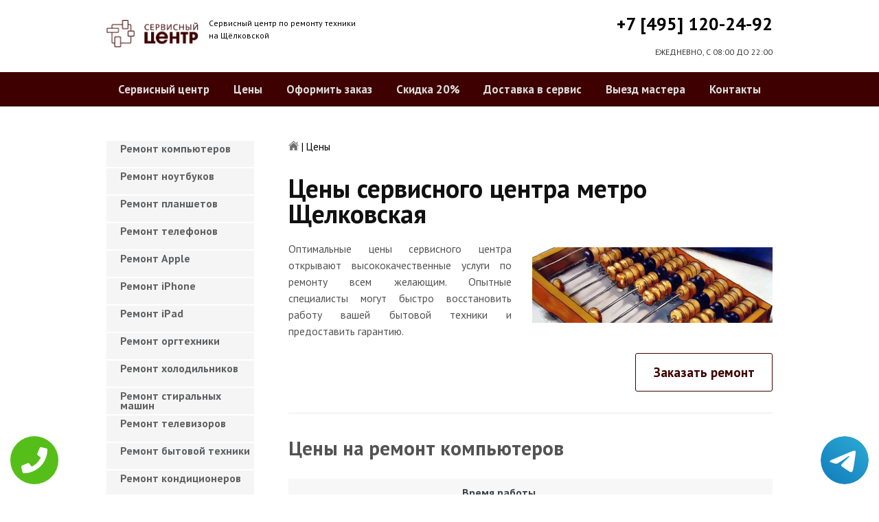

--- FILE ---
content_type: text/html; charset=UTF-8
request_url: https://www.shchelkovskayapk.ru/uslugi
body_size: 14985
content:
<!DOCTYPE HTML>
<html lang="ru" prefix="og: ogp.me/ns#">
<head>
<meta charset="utf-8">
<title>Цены на услуги сервисного центра метро Щелковская | shchelkovskayapk.ru</title>
<meta name="description" content="Минимальные цены сервисного центра позволяют вам быстро восстановить работу бытовой техники.">
<link rel="icon" type="image/png" href="https://www.shchelkovskayapk.ru/favicon.png">
<link rel="apple-touch-icon" href="https://www.shchelkovskayapk.ru/favicon.png">
<meta name="msapplication-TileColor" content="#2b5797">
<meta name="msapplication-TileImage" content="https://www.shchelkovskayapk.ru/favicon.png">
<meta property="og:type" content="website" />
<meta property="og:title" content="Цены на услуги сервисного центра метро Щелковская | shchelkovskayapk.ru"/>
<meta property="og:description" content="Минимальные цены сервисного центра позволяют вам быстро восстановить работу бытовой техники."/>
<meta property="og:image" content="https://www.shchelkovskayapk.ru/og.png"/>
<meta property="og:locale" content="ru_RU" />
<meta property="og:url" content="https://www.shchelkovskayapk.ru/uslugi" />
<link rel="canonical" href="https://www.shchelkovskayapk.ru/uslugi"/>
<meta name="keywords" content="Цены, на, услуги, сервисного, центра, метро, Щелковская, shchelkovskayapk.ru" />
<script type="application/ld+json">
{
"@context": "https://schema.org",
"@type": "Organization",
"url": "https://www.shchelkovskayapk.ru",
"name": "Сервисный центр по ремонту техники Щёлковская",
"logo": "https://www.shchelkovskayapk.ru/og.png",
"description": "Сервисный центр по ремонту техники Щёлковская","address": {
"@type": "PostalAddress",
"addressLocality": "Москва, Россия",
"streetAddress": "ул.октябрьская д.1/2"
},
"aggregateRating": {
"@type": "AggregateRating",
"ratingValue": "5",
"reviewCount": "4"
},
"contactPoint" : [
{
"@type" : "ContactPoint",
"telephone" : "+74951202492",
"contactType" : "customer service"
}]
}	  
</script><meta name="viewport" content="width=device-width, initial-scale=1">
<link href="/ultima/templates/kepler/css/reset.css" rel="stylesheet" type="text/css">
<link href="/ultima/templates/kepler/css/stili.css" rel="stylesheet" type="text/css">
<link rel="shortcut icon" type="image/x-icon" href="/favicon.ico">
<meta name="yandex-verification" content="11999ba6a51f7c27" />
<meta name="google-site-verification" content="VdwRv5fmqVxj8-hrCGDYoP0QSb866dUEM0FC4rYAS6U" />

<style>.aside-menu ul > li a, .aside-menu ul > li span{height: 38px; line-height: 14px; padding: 4px 0 4px 20px;}</style>


 
<!-- Yandex.Metrika counter -->
<script type="text/javascript" >
    (function (d, w, c) {
        (w[c] = w[c] || []).push(function() {
            try {
                w.yaCounter23393824 = new Ya.Metrika({
                    id:23393824,
                    clickmap:true,
                    trackLinks:true,
                    accurateTrackBounce:true,
                    webvisor:true
                });
            } catch(e) { }
        });

        var n = d.getElementsByTagName("script")[0],
            s = d.createElement("script"),
            f = function () { n.parentNode.insertBefore(s, n); };
        s.type = "text/javascript";
        s.async = true;
        s.src = "https://mc.yandex.ru/metrika/watch.js";

        if (w.opera == "[object Opera]") {
            d.addEventListener("DOMContentLoaded", f, false);
        } else { f(); }
    })(document, window, "yandex_metrika_callbacks");
</script>
<noscript><div><img src="https://mc.yandex.ru/watch/23393824" style="position:absolute; left:-9999px;" alt="" /></div></noscript>
<!-- /Yandex.Metrika counter -->
<!-- Global site tag (gtag.js) - Google Analytics -->
<script async src="https://www.googletagmanager.com/gtag/js?id=G-N1JCESSHQJ"></script>
<script>
window.dataLayer = window.dataLayer || [];
function gtag(){dataLayer.push(arguments);}
gtag('js', new Date());

gtag('config', 'G-N1JCESSHQJ');
</script>

<style>
 
 .tel-buttons {
  pointer-events: none;

  padding: 15px;
  position: fixed;
  display: flex;
  justify-content: space-between;
  align-items: center;
  right: 0;
  left: 0;
  bottom: 0;
  z-index: 2000;
}

.tel-buttons__btn {
  pointer-events: auto;
  display: block;
  justify-content: center;
  align-items: center;
  overflow: hidden;
  width: 70px;
  height: 70px;
  border-radius: 50%;
  background-color: #56be19;
  transition: all 0.3s ease;
}


.tel-buttons__btn:hover,
.tel-buttons__btn:focus {
  opacity: 0.8;
}

.tel-buttons__btn:active {
  opacity: 0.5;
}

.tel-buttons__btn--tel {
  background-color: #fff;
}

.tel-buttons__icon {
  width: 100%;
  padding: 16px;
  color: white;
}

</style>		

</head>
<body>
<div class="tel-buttons">				
	<a href="tel:+74951202492" class="tel-buttons__btn">				
		<svg aria-hidden="true" focusable="false" data-prefix="fas" data-icon="phone" role="img" xmlns="http://www.w3.org/2000/svg" viewBox="0 0 512 512" class="tel-buttons__icon">			
			<path fill="currentColor" d="M493.4 24.6l-104-24c-11.3-2.6-22.9 3.3-27.5 13.9l-48 112c-4.2 9.8-1.4 21.3 6.9 28l60.6 49.6c-36 76.7-98.9 140.5-177.2 177.2l-49.6-60.6c-6.8-8.3-18.2-11.1-28-6.9l-112 48C3.9 366.5-2 378.1.6 389.4l24 104C27.1 504.2 36.7 512 48 512c256.1 0 464-207.5 464-464 0-11.2-7.7-20.9-18.6-23.4z" class=""></path>		
		</svg>			
	</a>				
	<a href="https://t.me/AuthorizedSC" class="tel-buttons__btn tel-buttons__btn--tel">				
		<svg xmlns="http://www.w3.org/2000/svg" data-name="Layer 1" width="70" height="70" viewBox="0 0 33 33"><defs><linearGradient id="a" x1="6.15" x2="26.78" y1="29.42" y2="3.67" gradientUnits="userSpaceOnUse"><stop offset="0" stop-color="#1482c0"/><stop offset="1" stop-color="#29a4d0"/></linearGradient></defs><path d="M16.5 0C25.61 0 33 7.39 33 16.5S25.61 33 16.5 33 0 25.61 0 16.5 7.39 0 16.5 0Zm5.69 23.23c.3-.93 1.73-10.21 1.9-12.04.05-.55-.12-.92-.46-1.09-.41-.2-1.03-.1-1.74.16-.98.35-13.47 5.66-14.19 5.96-.68.29-1.33.61-1.33 1.07 0 .32.19.5.72.69.55.2 1.93.61 2.75.84.79.22 1.68.03 2.18-.28.53-.33 6.68-4.44 7.12-4.8.44-.36.79.1.43.46-.36.36-4.58 4.45-5.13 5.02-.68.69-.2 1.4.26 1.69.52.33 4.24 2.82 4.8 3.22.56.4 1.13.58 1.65.58s.79-.69 1.05-1.48Z" style="fill:url(#a);stroke-width:0"/></svg>			
	</a>				
</div>	
<div class="wrapper">
<header>
	<div class="header__top fixed"><span><a href="/" title="Сервисный центр по ремонту техники на Щёлковской"><img src="/uploads/img_5c9b30202bed5.png" alt="Сервисный центр по ремонту техники на Щёлковской"></a></span>
		<p class="header__top__tagline"><span>Сервисный центр по ремонту техники</span><span>на Щёлковской</span></p>
		<div class="header__top__phone"><a class="footphone mango_id" href="tel:+74951202492">+7 [495] 120-24-92</a></div>
		<div class="mobilemenu"><a href="#" class="mobtoggle"><img src="/ultima/templates/kepler/img/menu.png"></a></div>
		<div class="clear"></div>
		<p class="header__top__worktime">ЕЖЕДНЕВНО, С 08:00 ДО 22:00</p>
		<div class="clear"></div>
	</div>
	<div class="header__menu wrapper">
		<div class=" fixed">
			<div class="mobilephone"><a class="footphone mango_id" href="tel:+74951202492">+7 [495] 120-24-92</a></div>
			<div class="mobileworktime">ЕЖЕДНЕВНО, С 08:00 ДО 22:00</div>
			<ul class="menu-status" itemscope itemtype="http://www.schema.org/SiteNavigationElement">
				<li itemprop="name"><a itemprop="url" href="/" title="Сервисный центр по ремонту техники на Щёлковской">Сервисный центр</a></li>
				
				<li itemprop="name"><a itemprop="url" href="/uslugi" title="Цены на услуги сервис центра на Щёлковской">Цены </a></li>
				<li itemprop="name"><a itemprop="url" href="/oformit_zakaz" title="Оформить заказ">Оформить заказ</a></li>
				<li itemprop="name"><a itemprop="url" href="/skidka" title="Скидка на работы при заказе с сайта 20%">Скидка 20%</a></li>
				<li itemprop="name"><a itemprop="url" href="/kurier" title="Доставка в сервис">Доставка в сервис</a></li>
				<li itemprop="name"><a itemprop="url" href="/master" title="Выезд мастера">Выезд мастера</a></li>
				<li itemprop="name"><a itemprop="url" href="/kontakti" title="Контакты сервисного центра на Щёлковской">Контакты</a></li>
			</ul>
		</div>
	</div>

</header>
<section class="fixed content-wrapper">
	<div class="content-block">
		<section class="crumbs">
	<span itemscope itemtype="http://data-vocabulary.org/Breadcrumb">
		<a itemprop="url" href="/"><meta itemprop="title" content="Сервисный центр Щёлковская"><img src="/ultima/templates/kepler/img/home.png" alt="Сервисный центр Щёлковская"></a>	
	</span>
	<span> | </span>
	<span>Цены </span>
</section>
		
		<div class="content-block__top">
			<div class="information-block">
				<h1>Цены сервисного центра  метро Щелковская </h1><img src="/uploads/img_5b6af6abdc13f.jpg" width="350" height="110" alt="Услуги сервисного центра  Щёлковская" title="Услуги сервисного центра  Щёлковская">
				<p align="justify">Оптимальные цены сервисного центра открывают высококачественные услуги по ремонту всем желающим. Опытные специалисты могут быстро восстановить работу вашей бытовой техники и предоставить гарантию.</p><a href="/oformit_zakaz" rel="nofollow" class="btn btn--fill">Заказать ремонт</a>
			</div>
		</div>
		<div class="divider divider--three"></div>
		
<div class="content-block__bottom">
	<div class="information-block">
		<p><span class="h2"><span>Цены на ремонт  компьютеров </span></span></p>
		<table class="priceTable">
			<tbody>
				<tr>
					<td>Наименование работ</td>
					<td>Время работы, мин.</td>
					<td>Цена, р.</td>
					<td>&nbsp;</td>
				</tr>
				<tr>
					<td>Установка Windows	</td>
					<td>30-60 мин</td>
					<td>240 р. </td>
					<td><a href="/oformit_zakaz" rel="nofollow" class="order-btn">заказать со скидкой</a></td>
				</tr>
					<tr>
					<td>Установка программ	</td>
					<td>30-60 мин</td>
					<td>от 200 р. </td>
					<td><a href="/oformit_zakaz" rel="nofollow" class="order-btn">заказать со скидкой</a></td>
				</tr>
					<tr>
					<td>Установка принтера	</td>
					<td>30-60 мин</td>
					<td>690 р. </td>
					<td><a href="/oformit_zakaz" rel="nofollow" class="order-btn">заказать со скидкой</a></td>
				</tr>
					<tr>
					<td>Настройка Интернета	</td>
					<td>30-60 мин</td>
					<td>от 320 р. </td>
					<td><a href="/oformit_zakaz" rel="nofollow" class="order-btn">заказать со скидкой</a></td>
				</tr>
					<tr>
					<td>Сборка компьютера		</td>
					<td>30-60 мин</td>
					<td>990 р. </td>
					<td><a href="/oformit_zakaz" rel="nofollow" class="order-btn">заказать со скидкой</a></td>
				</tr>
					<tr>
					<td>Модернизация компьютера	</td>
					<td>30-60 мин</td>
					<td>от 450 р. </td>
					<td><a href="/oformit_zakaz" rel="nofollow" class="order-btn">заказать со скидкой</a></td>
				</tr>
					<tr>
					<td>Чистка компьютера		</td>
					<td>30-60 мин</td>
					<td>600 р. </td>
					<td><a href="/oformit_zakaz" rel="nofollow" class="order-btn">заказать со скидкой</a></td>
				</tr>	<tr>
					<td>Удаление баннера	</td>
					<td>30-60 мин</td>
					<td>220 р. </td>
					<td><a href="/oformit_zakaz" rel="nofollow" class="order-btn">заказать со скидкой</a></td>
				</tr>	<tr>
					<td>Установка антивируса		</td>
					<td>30-60 мин</td>
					<td>490 р. </td>
					<td><a href="/oformit_zakaz" rel="nofollow" class="order-btn">заказать со скидкой</a></td>
				</tr>
					<tr>
					<td>Установка Office		</td>
					<td>30-60 мин</td>
					<td>490 р. </td>
					<td><a href="/oformit_zakaz" rel="nofollow" class="order-btn">заказать со скидкой</a></td>
				</tr>
					<tr>
					<td>Ремонт и замена комплектующих	</td>
					<td>30-60 мин</td>
					<td>от 200 р. </td>
					<td><a href="/oformit_zakaz" rel="nofollow" class="order-btn">заказать со скидкой</a></td>
				</tr>
					<tr>
					<td>Лечение вирусов (за ед.)	</td>
					<td>30-60 мин</td>
					<td>220 р. </td>
					<td><a href="/oformit_zakaz" rel="nofollow" class="order-btn">заказать со скидкой</a></td>
				</tr>					
			</tbody>
		</table>
		
		<p><span class="h2"><span>Цены на ремонт   ноутбуков </span></span></p>
		<table class="priceTable">
			<tbody>
				<tr>
					<td>Наименование работ</td>
					<td>Время работы, мин.</td>
					<td>Цена, р.</td>
					<td>&nbsp;</td>
				</tr>
				<tr>
					<td>Установка Windows	</td>
					<td>30-60 мин</td>
					<td>от 640 р. </td>
					<td><a href="/oformit_zakaz" rel="nofollow" class="order-btn">заказать со скидкой</a></td>
				</tr>
					<tr>
					<td>Ремонт клавиатуры		</td>
					<td>30-60 мин</td>
					<td>от 680 р. </td>
					<td><a href="/oformit_zakaz" rel="nofollow" class="order-btn">заказать со скидкой</a></td>
				</tr>
					<tr>
					<td>Замена видеокарты		</td>
					<td>30-60 мин</td>
					<td>от 3500 р. </td>
					<td><a href="/oformit_zakaz" rel="nofollow" class="order-btn">заказать со скидкой</a></td>
				</tr>
					<tr>
					<td>Ремонт северного моста		</td>
					<td>30-60 мин</td>
					<td>от 3500 р. </td>
					<td><a href="/oformit_zakaz" rel="nofollow" class="order-btn">заказать со скидкой</a></td>
				</tr>
					<tr>
					<td>Замена корпусных частей		</td>
					<td>30-60 мин</td>
					<td>от 1150 р. </td>
					<td><a href="/oformit_zakaz" rel="nofollow" class="order-btn">заказать со скидкой</a></td>
				</tr>
					<tr>
					<td>Ремонт тачпада		</td>
					<td>30-60 мин</td>
					<td>490 р. </td>
					<td><a href="/oformit_zakaz" rel="nofollow" class="order-btn">заказать со скидкой</a></td>
				</tr>
					<tr>
					<td>Ремонт после залития			</td>
					<td>30-60 мин</td>
					<td> от 980 р. </td>
					<td><a href="/oformit_zakaz" rel="nofollow" class="order-btn">заказать со скидкой</a></td>
				</tr>	<tr>
					<td>Ремонт USB порта	</td>
					<td>30-60 мин</td>
					<td>от 980 р. </td>
					<td><a href="/oformit_zakaz" rel="nofollow" class="order-btn">заказать со скидкой</a></td>
				</tr>	<tr>
					<td>Ремонт деталей корпуса		</td>
					<td>30-60 мин</td>
					<td>990 р. </td>
					<td><a href="/oformit_zakaz" rel="nofollow" class="order-btn">заказать со скидкой</a></td>
				</tr>
					<tr>
					<td>Ремонт материнской платы			</td>
					<td>30-60 мин</td>
					<td>от 1200 р. </td>
					<td><a href="/oformit_zakaz" rel="nofollow" class="order-btn">заказать со скидкой</a></td>
				</tr>
					<tr>
					<td>Удаление вирусов		</td>
					<td>30-60 мин</td>
					<td>220 р. </td>
					<td><a href="/oformit_zakaz" rel="nofollow" class="order-btn">заказать со скидкой</a></td>
				</tr>
					<tr>
					<td>Чистка ноутбука	</td>
					<td>30-60 мин</td>
					<td>1490 р. </td>
					<td><a href="/oformit_zakaz" rel="nofollow" class="order-btn">заказать со скидкой</a></td>
				</tr>		
	<tr>
					<td>Ремонт системы охлаждения		</td>
					<td>30-60 мин</td>
					<td>890 р. </td>
					<td><a href="/oformit_zakaz" rel="nofollow" class="order-btn">заказать со скидкой</a></td>
				</tr>	
	<tr>
					<td>Модернизация		</td>
					<td>30-60 мин</td>
					<td>от 290 р. </td>
					<td><a href="/oformit_zakaz" rel="nofollow" class="order-btn">заказать со скидкой</a></td>
				</tr>	
	<tr>
					<td>Установка Windows		</td>
					<td>30-60 мин</td>
					<td>240 р. </td>
					<td><a href="/oformit_zakaz" rel="nofollow" class="order-btn">заказать со скидкой</a></td>
				</tr>	
	<tr>
					<td>Не работает WiFi		</td>
					<td>30-60 мин</td>
					<td>от 490 р. </td>
					<td><a href="/oformit_zakaz" rel="nofollow" class="order-btn">заказать со скидкой</a></td>
				</tr>	
	<tr>
					<td>Настройка Интернета	</td>
					<td>30-60 мин</td>
					<td>от 320 р. </td>
					<td><a href="/oformit_zakaz" rel="nofollow" class="order-btn">заказать со скидкой</a></td>
				</tr>	
	<tr>
					<td>Установка программ		</td>
					<td>30-60 мин</td>
					<td>от 200 р. </td>
					<td><a href="/oformit_zakaz" rel="nofollow" class="order-btn">заказать со скидкой</a></td>
				</tr>	
	<tr>
					<td>Настройка принтеров, сканеров		</td>
					<td>30-60 мин</td>
					<td>690 р. </td>
					<td><a href="/oformit_zakaz" rel="nofollow" class="order-btn">заказать со скидкой</a></td>
				</tr>	
	<tr>
					<td>Восстановление данных	</td>
					<td>30-60 мин</td>
					<td>600 р. </td>
					<td><a href="/oformit_zakaz" rel="nofollow" class="order-btn">заказать со скидкой</a></td>
				</tr>	
	<tr>
					<td>Не заряжается	</td>
					<td>30-60 мин</td>
					<td>от 990 р. </td>
					<td><a href="/oformit_zakaz" rel="nofollow" class="order-btn">заказать со скидкой</a></td>
				</tr>	
	<tr>
					<td>Вентилятор не работает		</td>
					<td>30-60 мин</td>
					<td>690 р. </td>
					<td><a href="/oformit_zakaz" rel="nofollow" class="order-btn">заказать со скидкой</a></td>
				</tr>	
<tr>
					<td>Не включается Bios		</td>
					<td>30-60 мин</td>
					<td>от 590 р. </td>
					<td><a href="/oformit_zakaz" rel="nofollow" class="order-btn">заказать со скидкой</a></td>
				</tr>	
	<tr>
					<td>Не работает блютуз	</td>
					<td>30-60 мин</td>
					<td>от 330 р. </td>
					<td><a href="/oformit_zakaz" rel="nofollow" class="order-btn">заказать со скидкой</a></td>
				</tr>	
<tr>
					<td>Нагревается	</td>
					<td>30-60 мин</td>
					<td>от 700 р. </td>
					<td><a href="/oformit_zakaz" rel="nofollow" class="order-btn">заказать со скидкой</a></td>
				</tr>	
	<tr>
					<td>Не включается	</td>
					<td>30-60 мин</td>
					<td>от 790 р. </td>
					<td><a href="/oformit_zakaz" rel="nofollow" class="order-btn">заказать со скидкой</a></td>
				</tr>	
<tr>
					<td>Дисковод не читает диски		</td>
					<td>30-60 мин</td>
					<td>от 700 р. </td>
					<td><a href="/oformit_zakaz" rel="nofollow" class="order-btn">заказать со скидкой</a></td>
				</tr>	
	<tr>
					<td>Не выключается		</td>
					<td>30-60 мин</td>
					<td>от 490 р. </td>
					<td><a href="/oformit_zakaz" rel="nofollow" class="order-btn">заказать со скидкой</a></td>
				</tr>	
<tr>
					<td>Шумит вентилятор	</td>
					<td>30-60 мин</td>
					<td>от 890 р. </td>
					<td><a href="/oformit_zakaz" rel="nofollow" class="order-btn">заказать со скидкой</a></td>
				</tr>	
	<tr>
					<td>Ремонт нетбуков		</td>
					<td>30-60 мин</td>
					<td>от 490 р. </td>
					<td><a href="/oformit_zakaz" rel="nofollow" class="order-btn">заказать со скидкой</a></td>
				</tr>	
<tr>
					<td>Настройка микрофона		</td>
					<td>30-60 мин</td>
					<td>от 700 р. </td>
					<td><a href="/oformit_zakaz" rel="nofollow" class="order-btn">заказать со скидкой</a></td>
				</tr>	
	<tr>
					<td>Ремонт сетевой карты		</td>
					<td>30-60 мин</td>
					<td>от 490 р. </td>
					<td><a href="/oformit_zakaz" rel="nofollow" class="order-btn">заказать со скидкой</a></td>
				</tr>	
<tr>
					<td>Замена жесткого диска		</td>
					<td>30-60 мин</td>
					<td>600 р. </td>
					<td><a href="/oformit_zakaz" rel="nofollow" class="order-btn">заказать со скидкой</a></td>
				</tr>	
	<tr>
					<td>Ремонт петель крышки	</td>
					<td>30-60 мин</td>
					<td>от 990 р. </td>
					<td><a href="/oformit_zakaz" rel="nofollow" class="order-btn">заказать со скидкой</a></td>
				</tr>	
<tr>
					<td>Не подключается к WiFi		</td>
					<td>30-60 мин</td>
					<td>от 490 р. </td>
					<td><a href="/oformit_zakaz" rel="nofollow" class="order-btn">заказать со скидкой</a></td>
				</tr>	
	<tr>
					<td>Нет подсветки дисплея		</td>
					<td>30-60 мин</td>
					<td>от 990 р. </td>
					<td><a href="/oformit_zakaz" rel="nofollow" class="order-btn">заказать со скидкой</a></td>
				</tr>	
<tr>
					<td>Не работает звук	</td>
					<td>30-60 мин</td>
					<td>от 330 р. </td>
					<td><a href="/oformit_zakaz" rel="nofollow" class="order-btn">заказать со скидкой</a></td>
				</tr>	
	<tr>
					<td>Замена шлейфа	</td>
					<td>30-60 мин</td>
					<td>930 р. </td>
					<td><a href="/oformit_zakaz" rel="nofollow" class="order-btn">заказать со скидкой</a></td>
				</tr>	
<tr>
					<td>Замена термопасты		</td>
					<td>30-60 мин</td>
					<td>790 р. </td>
					<td><a href="/oformit_zakaz" rel="nofollow" class="order-btn">заказать со скидкой</a></td>
				</tr>	
	<tr>
					<td>Черный экран		</td>
					<td>30-60 мин</td>
					<td>от 800 р. </td>
					<td><a href="/oformit_zakaz" rel="nofollow" class="order-btn">заказать со скидкой</a></td>
				</tr>				
<tr>
					<td>Замена оперативной памяти		</td>
					<td>30-60 мин</td>
					<td>700 р. </td>
					<td><a href="/oformit_zakaz" rel="nofollow" class="order-btn">заказать со скидкой</a></td>
				</tr>					
<tr>
					<td>Самопроизвольное выключение	</td>
					<td>30-60 мин</td>
					<td>от 390 р. </td>
					<td><a href="/oformit_zakaz" rel="nofollow" class="order-btn">заказать со скидкой</a></td>
				</tr>					
<tr>
					<td>Медленно работает		</td>
					<td>30-60 мин</td>
					<td>790 р. </td>
					<td><a href="/oformit_zakaz" rel="nofollow" class="order-btn">заказать со скидкой</a></td>
				</tr>					
							
			</tbody>
		</table>
		<p><span class="h2"><span>Цены на ремонт   планшетов </span></span></p>
		<table class="priceTable">
			<tbody>
				<tr>
					<td>Наименование работ</td>
					<td>Время работы, мин.</td>
					<td>Цена, р.</td>
					<td>&nbsp;</td>
				</tr>
				<tr>
					<td>Замена стекла (тачскрина)		</td>
					<td>30-60 мин</td>
					<td>1900 р. </td>
					<td><a href="/oformit_zakaz" rel="nofollow" class="order-btn">заказать со скидкой</a></td>
				</tr>
					<tr>
					<td>Замена дисплея</td>
					<td>30-60 мин</td>
					<td>1750 р. </td>
					<td><a href="/oformit_zakaz" rel="nofollow" class="order-btn">заказать со скидкой</a></td>
				</tr>
					<tr>
					<td>Замена аккумулятора	</td>
					<td>30-60 мин</td>
					<td>800 р. </td>
					<td><a href="/oformit_zakaz" rel="nofollow" class="order-btn">заказать со скидкой</a></td>
				</tr>
					<tr>
					<td>Замена корпуса (задней крышки)	</td>
					<td>30-60 мин</td>
					<td>1600 р. </td>
					<td><a href="/oformit_zakaz" rel="nofollow" class="order-btn">заказать со скидкой</a></td>
				</tr>
					<tr>
					<td>Замена кнопки включения		</td>
					<td>30-60 мин</td>
					<td>1200 р. </td>
					<td><a href="/oformit_zakaz" rel="nofollow" class="order-btn">заказать со скидкой</a></td>
				</tr>
					<tr>
					<td>Замена платы после залития		</td>
					<td>30-60 мин</td>
					<td>2900 р. </td>
					<td><a href="/oformit_zakaz" rel="nofollow" class="order-btn">заказать со скидкой</a></td>
				</tr>
					<tr>
					<td>Прошивка, обновление ОС		</td>
					<td>30-60 мин</td>
					<td>600 р. </td>
					<td><a href="/oformit_zakaz" rel="nofollow" class="order-btn">заказать со скидкой</a></td>
				</tr>	<tr>
					<td>Чистка после залития		</td>
					<td>30-60 мин</td>
					<td>990 р. </td>
					<td><a href="/oformit_zakaz" rel="nofollow" class="order-btn">заказать со скидкой</a></td>
				</tr>		
			</tbody>
		</table>
		<p><span class="h2"><span>Цены на ремонт  телефонов </span></span></p>
		<table class="priceTable">
			<tbody>
				<tr>
					<td>Наименование работ</td>
					<td>Время работы, мин.</td>
					<td>Цена, р.</td>
					<td>&nbsp;</td>
				</tr>
				<tr>
					<td>Замена модуля «дисплей + стекло + тачскрин»		</td>
					<td>30-60 мин</td>
					<td>750 р. </td>
					<td><a href="/oformit_zakaz" rel="nofollow" class="order-btn">заказать со скидкой</a></td>
				</tr>
					<tr>
					<td>Замена разъема (SIM-карты, USB, гарнитуры, питания)	</td>
					<td>30-60 мин</td>
					<td>950 р. </td>
					<td><a href="/oformit_zakaz" rel="nofollow" class="order-btn">заказать со скидкой</a></td>
				</tr>
					<tr>
					<td>Замена основной (задней) камеры	</td>
					<td>30-60 мин</td>
					<td>800 р. </td>
					<td><a href="/oformit_zakaz" rel="nofollow" class="order-btn">заказать со скидкой</a></td>
				</tr>
					<tr>
					<td>Замена корпуса	</td>
					<td>30-60 мин</td>
					<td>850 р. </td>
					<td><a href="/oformit_zakaz" rel="nofollow" class="order-btn">заказать со скидкой</a></td>
				</tr>
					<tr>
					<td>Прошивка		</td>
					<td>30-60 мин</td>
					<td>500 р. </td>
					<td><a href="/oformit_zakaz" rel="nofollow" class="order-btn">заказать со скидкой</a></td>
				</tr>
					<tr>
					<td>Сохранение данных с аппарата, который не включается		</td>
					<td>30-60 мин</td>
					<td>900 р. </td>
					<td><a href="/oformit_zakaz" rel="nofollow" class="order-btn">заказать со скидкой</a></td>
				</tr>
					<tr>
					<td>Восстановление после залития		</td>
					<td>30-60 мин</td>
					<td>500 р. </td>
					<td><a href="/oformit_zakaz" rel="nofollow" class="order-btn">заказать со скидкой</a></td>
				
				</tr>		
			</tbody>
		</table>
		<p><span class="h2"><span>Цены на ремонт   iPhone </span></span></p>
		<table class="priceTable">
			<tbody>
				<tr>
					<td>Наименование работ</td>
					<td>Время работы, мин.</td>
					<td>Цена, р.</td>
					<td>&nbsp;</td>
				</tr>
				<tr>
					<td>Замена модуля стекло + дисплей (touchscreen + LCD)	</td>
					<td>30-60 мин</td>
					<td>от 850 р. </td>
					<td><a href="/oformit_zakaz" rel="nofollow" class="order-btn">заказать со скидкой</a></td>
				</tr>
					<tr>
					<td>Замена сенсорного стекла		</td>
					<td>30-60 мин</td>
					<td>от 850 р. </td>
					<td><a href="/oformit_zakaz" rel="nofollow" class="order-btn">заказать со скидкой</a></td>
				</tr>
					<tr>
					<td>Замена LCD-дисплея		</td>
					<td>30-60 мин</td>
					<td>от 850 р. </td>
					<td><a href="/oformit_zakaz" rel="nofollow" class="order-btn">заказать со скидкой</a></td>
				</tr>
					<tr>
					<td>Замена задней крышки	</td>
					<td>30-60 мин</td>
					<td>от 1000 р. </td>
					<td><a href="/oformit_zakaz" rel="nofollow" class="order-btn">заказать со скидкой</a></td>
				</tr>
					<tr>
					<td>Замена аккумулятора		</td>
					<td>30-60 мин</td>
					<td>от 440 р. </td>
					<td><a href="/oformit_zakaz" rel="nofollow" class="order-btn">заказать со скидкой</a></td>
				</tr>
					<tr>
					<td>Замена видеокамеры		</td>
					<td>30-60 мин</td>
					<td>от 700 р. </td>
					<td><a href="/oformit_zakaz" rel="nofollow" class="order-btn">заказать со скидкой</a></td>
				</tr>
					<tr>
					<td>Замена динамика верхнего			</td>
					<td>30-60 мин</td>
					<td>от 750 р. </td>
					<td><a href="/oformit_zakaz" rel="nofollow" class="order-btn">заказать со скидкой</a></td>
								</tr>	
<tr>
					<td>Замена динамика нижнего				</td>
					<td>30-60 мин</td>
					<td>от 650 р. </td>
					<td><a href="/oformit_zakaz" rel="nofollow" class="order-btn">заказать со скидкой</a></td>
								</tr>	
<tr>
					<td>Замена микрофона				</td>
					<td>30-60 мин</td>
					<td>от 700 р. </td>
					<td><a href="/oformit_zakaz" rel="nofollow" class="order-btn">заказать со скидкой</a></td>
								</tr>	
<tr>
					<td>Замена шлейфа кнопки Home			</td>
					<td>30-60 мин</td>
					<td>от 690 р. </td>
					<td><a href="/oformit_zakaz" rel="nofollow" class="order-btn">заказать со скидкой</a></td>
								</tr>	
<tr>
					<td>Замена шлейфа кнопки Power			</td>
					<td>30-60 мин</td>
					<td>от 450 р. </td>
					<td><a href="/oformit_zakaz" rel="nofollow" class="order-btn">заказать со скидкой</a></td>
								</tr>	
<tr>
					<td>Замена WIFI-антенны			</td>
					<td>30-60 мин</td>
					<td>от 900 р. </td>
					<td><a href="/oformit_zakaz" rel="nofollow" class="order-btn">заказать со скидкой</a></td>
								</tr>	
<tr>
					<td>Замена рамки корпуса				</td>
					<td>30-60 мин</td>
					<td>от 1200 р. </td>
					<td><a href="/oformit_zakaz" rel="nofollow" class="order-btn">заказать со скидкой</a></td>
								</tr>	
<td>Восстановление фото-видеофайлов					</td>
					<td>30-60 мин</td>
					<td>от 4550 р. </td>
					<td><a href="/oformit_zakaz" rel="nofollow" class="order-btn">заказать со скидкой</a></td>
								</tr>	
<td>Восстановление контактов, заводских настроек					</td>
					<td>30-60 мин</td>
					<td>от 7550 р. </td>
					<td><a href="/oformit_zakaz" rel="nofollow" class="order-btn">заказать со скидкой</a></td>
								</tr>									
			</tbody>
		</table>
				<p><span class="h2"><span>Цены на ремонт   Macbook </span></span></p>
		<table class="priceTable">
			<tbody>
				<tr>
					<td>Наименование работ</td>
					<td>Время работы, мин.</td>
					<td>Цена, р.</td>
					<td>&nbsp;</td>
				</tr>
				<tr>
					<td>Замена матрицы		</td>
					<td>30-60 мин</td>
					<td>от 820 р. </td>
					<td><a href="/oformit_zakaz" rel="nofollow" class="order-btn">заказать со скидкой</a></td>
				</tr>
					<tr>
					<td>Замена клавиш		</td>
					<td>30-60 мин</td>
					<td>от 560 р. </td>
					<td><a href="/oformit_zakaz" rel="nofollow" class="order-btn">заказать со скидкой</a></td>
				</tr>
					<tr>
					<td>Установка и настройка MacОS		</td>
					<td>30-60 мин</td>
					<td>от 1190 р. </td>
					<td><a href="/oformit_zakaz" rel="nofollow" class="order-btn">заказать со скидкой</a></td>
				</tr>
					<tr>
					<td>Установка программ	</td>
					<td>30-60 мин</td>
					<td>от 290 р. </td>
					<td><a href="/oformit_zakaz" rel="nofollow" class="order-btn">заказать со скидкой</a></td>
				</tr>
					<tr>
					<td>Поиск и удаление вирусов		</td>
					<td>30-60 мин</td>
					<td>220 р. </td>
					<td><a href="/oformit_zakaz" rel="nofollow" class="order-btn">заказать со скидкой</a></td>
				</tr>
					<tr>
					<td>Модернизация (HDD / CD / DVD / Ram)		</td>
					<td>30-60 мин</td>
					<td>450 р. </td>
					<td><a href="/oformit_zakaz" rel="nofollow" class="order-btn">заказать со скидкой</a></td>
				</tr>
					<tr>
					<td>Настройка Интернета			</td>
					<td>30-60 мин</td>
					<td>от 320 р. </td>
					<td><a href="/oformit_zakaz" rel="nofollow" class="order-btn">заказать со скидкой</a></td>
								</tr>	
<tr>
					<td>Ремонт системы охлаждения				</td>
					<td>30-60 мин</td>
					<td>2100 р. </td>
					<td><a href="/oformit_zakaz" rel="nofollow" class="order-btn">заказать со скидкой</a></td>
								</tr>	
						
			</tbody>
		</table>
			<p><span class="h2"><span>Цены на ремонт   и настройку  Mac Pro </span></span></p>
		<table class="priceTable">
			<tbody>
				<tr>
					<td>Наименование работ</td>
					<td>Время работы, мин.</td>
					<td>Цена, р.</td>
					<td>&nbsp;</td>
				</tr>
				<tr>
					<td>Замена корпусных деталей		</td>
					<td>30-60 мин</td>
					<td>от 1200 р. </td>
					<td><a href="/oformit_zakaz" rel="nofollow" class="order-btn">заказать со скидкой</a></td>
				</tr>
					<tr>
					<td>Установка и настройка MacОS	</td>
					<td>30-60 мин</td>
					<td>от 1190 р. </td>
					<td><a href="/oformit_zakaz" rel="nofollow" class="order-btn">заказать со скидкой</a></td>
				</tr>
					<tr>
					<td>Модернизация (HDD / CD / DVD / Ram)		</td>
					<td>30-60 мин</td>
					<td>от 450 р. </td>
					<td><a href="/oformit_zakaz" rel="nofollow" class="order-btn">заказать со скидкой</a></td>
				</tr>
					<tr>
					<td>Поиск и удаление вирусов	</td>
					<td>30-60 мин</td>
					<td>220 р. </td>
					<td><a href="/oformit_zakaz" rel="nofollow" class="order-btn">заказать со скидкой</a></td>
				</tr>
					<tr>
					<td>Восстановление информации		</td>
					<td>30-60 мин</td>
					<td>2890 р. </td>
					<td><a href="/oformit_zakaz" rel="nofollow" class="order-btn">заказать со скидкой</a></td>
				</tr>
					<tr>
					<td>Настройка Интернета		</td>
					<td>30-60 мин</td>
					<td>от 320 р. </td>
					<td><a href="/oformit_zakaz" rel="nofollow" class="order-btn">заказать со скидкой</a></td>
				</tr>
					<tr>
					<td>Ремонт системы охлаждения				</td>
					<td>30-60 мин</td>
					<td>2100 р. </td>
					<td><a href="/oformit_zakaz" rel="nofollow" class="order-btn">заказать со скидкой</a></td>
								</tr>	

						
			</tbody>
		</table>
		<p><span class="h2"><span>Цены на ремонт  и настройку iPad </span></span></p>
		<table class="priceTable">
			<tbody>
				<tr>
					<td>Наименование работ</td>
					<td>Время работы, мин.</td>
					<td>Цена, р.</td>
					<td>&nbsp;</td>
				</tr>
				<tr>
					<td>Замена стекла (тачскрина)			</td>
					<td>30-60 мин</td>
					<td>от 1750 р. </td>
					<td><a href="/oformit_zakaz" rel="nofollow" class="order-btn">заказать со скидкой</a></td>
				</tr>
					<tr>
					<td>Замена дисплея	</td>
					<td>30-60 мин</td>
					<td>от 1750 р. </td>
					<td><a href="/oformit_zakaz" rel="nofollow" class="order-btn">заказать со скидкой</a></td>
				</tr>
					<tr>
					<td>Замена аккумулятора	</td>
					<td>30-60 мин</td>
					<td>от 1000 р. </td>
					<td><a href="/oformit_zakaz" rel="nofollow" class="order-btn">заказать со скидкой</a></td>
				</tr>
					<tr>
					<td>Замена корпуса (задней крышки)	</td>
					<td>30-60 мин</td>
					<td>от 1050 р. </td>
					<td><a href="/oformit_zakaz" rel="nofollow" class="order-btn">заказать со скидкой</a></td>
				</tr>
					<tr>
					<td>Замена кнопки Home			</td>
					<td>30-60 мин</td>
					<td>от 1100 р. </td>
					<td><a href="/oformit_zakaz" rel="nofollow" class="order-btn">заказать со скидкой</a></td>
				</tr>
					<tr>
					<td>Обновление ПО			</td>
					<td>30-60 мин</td>
					<td>500 р. </td>
					<td><a href="/oformit_zakaz" rel="nofollow" class="order-btn">заказать со скидкой</a></td>
				</tr>
					<tr>
					<td>Установка дополнительной программы				</td>
					<td>30-60 мин</td>
					<td>250 р. </td>
					<td><a href="/oformit_zakaz" rel="nofollow" class="order-btn">заказать со скидкой</a></td>
								</tr>	
<tr>
					<td>Восстановление после залития				</td>
					<td>30-60 мин</td>
					<td>900 р. </td>
					<td><a href="/oformit_zakaz" rel="nofollow" class="order-btn">заказать со скидкой</a></td>
								</tr>	
						
			</tbody>
		</table>
		<p><span class="h2"><span>Цены на ремонт  и настройку iMac </span></span></p>
		<table class="priceTable">
			<tbody>
				<tr>
					<td>Наименование работ</td>
					<td>Время работы, мин.</td>
					<td>Цена, р.</td>
					<td>&nbsp;</td>
				</tr>
				<tr>
					<td>Замена корпусных деталей		</td>
					<td>30-60 мин</td>
					<td>1200 р. </td>
					<td><a href="/oformit_zakaz" rel="nofollow" class="order-btn">заказать со скидкой</a></td>
				</tr>
					<tr>
					<td>Установка и настройка MacОS	</td>
					<td>30-60 мин</td>
					<td>от 1190 р. </td>
					<td><a href="/oformit_zakaz" rel="nofollow" class="order-btn">заказать со скидкой</a></td>
				</tr>
					<tr>
					<td>Модернизация (HDD / CD / DVD / Ram)		</td>
					<td>30-60 мин</td>
					<td>от 450 р. </td>
					<td><a href="/oformit_zakaz" rel="nofollow" class="order-btn">заказать со скидкой</a></td>
				</tr>
					<tr>
					<td>Поиск и удаление вирусов	</td>
					<td>30-60 мин</td>
					<td>220 р. </td>
					<td><a href="/oformit_zakaz" rel="nofollow" class="order-btn">заказать со скидкой</a></td>
				</tr>
					<tr>
					<td>Восстановление информации			</td>
					<td>30-60 мин</td>
					<td>от 2890 р. </td>
					<td><a href="/oformit_zakaz" rel="nofollow" class="order-btn">заказать со скидкой</a></td>
				</tr>
					<tr>
					<td>Настройка Интернета		</td>
					<td>30-60 мин</td>
					<td>от 320 р. </td>
					<td><a href="/oformit_zakaz" rel="nofollow" class="order-btn">заказать со скидкой</a></td>
				</tr>
					<tr>
					<td>Ремонт системы охлаждения					</td>
					<td>30-60 мин</td>
					<td>2100 р. </td>
					<td><a href="/oformit_zakaz" rel="nofollow" class="order-btn">заказать со скидкой</a></td>
								</tr>	
						
			</tbody>
		</table>
				<p><span class="h2"><span>Цены на компьютерную помощь</span></span></p>
		<table class="priceTable">
			<tbody>
				<tr>
					<td>Наименование работ</td>
					<td>Время работы, мин.</td>
					<td>Цена, р.</td>
					<td>&nbsp;</td>
				</tr>
				<tr>
					<td>ЗУстановка ОС (Windows, Linux, MacOS, Server)		</td>
					<td>30-60 мин</td>
					<td>от 240 р. </td>
					<td><a href="/oformit_zakaz" rel="nofollow" class="order-btn">заказать со скидкой</a></td>
				</tr>
					<tr>
					<td>Установка программ	</td>
					<td>30-60 мин</td>
					<td>от 200 р. </td>
					<td><a href="/oformit_zakaz" rel="nofollow" class="order-btn">заказать со скидкой</a></td>
				</tr>
					<tr>
					<td>Лечение вирусов		</td>
					<td>30-60 мин</td>
					<td>от 680 р. </td>
					<td><a href="/oformit_zakaz" rel="nofollow" class="order-btn">заказать со скидкой</a></td>
				</tr>
					<tr>
					<td>Удаление баннера-блокировщика		</td>
					<td>30-60 мин</td>
					<td>от 680 р. </td>
					<td><a href="/oformit_zakaz" rel="nofollow" class="order-btn">заказать со скидкой</a></td>
				</tr>
					<tr>
					<td>Удаление всплывающей рекламы			</td>
					<td>30-60 мин</td>
					<td>от 680 р. </td>
					<td><a href="/oformit_zakaz" rel="nofollow" class="order-btn">заказать со скидкой</a></td>
				</tr>
					<tr>
					<td>Удаление программ	</td>
					<td>30-60 мин</td>
					<td>90 р. </td>
					<td><a href="/oformit_zakaz" rel="nofollow" class="order-btn">заказать со скидкой</a></td>
				</tr>
					<tr>
					<td>Восстановление данных					</td>
					<td>30-60 мин</td>
					<td>600 р. </td>
					<td><a href="/oformit_zakaz" rel="nofollow" class="order-btn">заказать со скидкой</a></td>
								</tr>
<tr>
					<td>Восстановление или перенос данных c жестких дисков					</td>
					<td>30-60 мин</td>
					<td>от 600 р. </td>
					<td><a href="/oformit_zakaz" rel="nofollow" class="order-btn">заказать со скидкой</a></td>
								</tr>
<tr>
					<td>Восстановление или перенос данных c USB-flash (флешки)					</td>
					<td>30-60 мин</td>
					<td>от 600 р. </td>
					<td><a href="/oformit_zakaz" rel="nofollow" class="order-btn">заказать со скидкой</a></td>
								</tr>
<tr>
					<td>Восстановление или перенос данных c flash карт (используются в фотоаппаратах, видеокамерах, телефонах и др.)					</td>
					<td>30-60 мин</td>
					<td>от 600 р. </td>
					<td><a href="/oformit_zakaz" rel="nofollow" class="order-btn">заказать со скидкой</a></td>
								</tr>
<tr>
					<td>Восстановление или перенос данных c оптических дисков (CD, DVD, blu-ray и др.)					</td>
					<td>30-60 мин</td>
					<td>от 600 р. </td>
					<td><a href="/oformit_zakaz" rel="nofollow" class="order-btn">заказать со скидкой</a></td>
								</tr>
<tr>
					<td>Настройка интернета (vpn, l2tp, ppoe, wi-fi, ethernet и др.)					</td>
					<td>30-60 мин</td>
					<td>от 320 р. </td>
					<td><a href="/oformit_zakaz" rel="nofollow" class="order-btn">заказать со скидкой</a></td>
								</tr>
<tr>
					<td>прошивка BIOS					</td>
					<td>30-60 мин</td>
					<td>1250 р. </td>
					<td><a href="/oformit_zakaz" rel="nofollow" class="order-btn">заказать со скидкой</a></td>
								</tr>
<tr>
					<td>прошивка BIOS (используя программатор)					</td>
					<td>30-60 мин</td>
					<td>1890 р. </td>
					<td><a href="/oformit_zakaz" rel="nofollow" class="order-btn">заказать со скидкой</a></td>
								</tr>
<tr>
					<td>Прошивка роутера (маршрутизатора), точки доступа, хаба, свича и другого сетевого и комутационного оборудования				</td>
					<td>30-60 мин</td>
					<td>от 870 р. </td>
					<td><a href="/oformit_zakaz" rel="nofollow" class="order-btn">заказать со скидкой</a></td>
								</tr>
<tr>
					<td>Подключение и настройка перефирийных устройств (принтеры, сканеры, МФУ, копиры, рули, джойстики, носимые дисплеи и др.)				</td>
					<td>30-60 мин</td>
					<td>от 480 р. </td>
					<td><a href="/oformit_zakaz" rel="nofollow" class="order-btn">заказать со скидкой</a></td>
								</tr>						
						
			</tbody>
		</table>
		
		<p><span class="h2"><span>Цены на модернизацию компьютера </span></span></p>
		<table class="priceTable">
			<tbody>
				<tr>
					<td>Наименование работ</td>
					<td>Время работы, мин.</td>
					<td>Цена, р.</td>
					<td>&nbsp;</td>
				</tr>
				<tr>
					<td>Установка жесткого диска			</td>
					<td>30-60 мин</td>
					<td>600 р. </td>
					<td><a href="/oformit_zakaz" rel="nofollow" class="order-btn">заказать со скидкой</a></td>
				</tr>
					<tr>
					<td>Замена оперативной памяти	</td>
					<td>30-60 мин</td>
					<td>700 р. </td>
					<td><a href="/oformit_zakaz" rel="nofollow" class="order-btn">заказать со скидкой</a></td>
				</tr>
					<tr>
					<td>Замена видеокарты		</td>
					<td>30-60 мин</td>
					<td>3500 р. </td>
					<td><a href="/oformit_zakaz" rel="nofollow" class="order-btn">заказать со скидкой</a></td>
				</tr>
					
						
			</tbody>
		</table>
		<p><span class="h2"><span>Цены на установку и настройку программ	 </span></span></p>
		<table class="priceTable">
			<tbody>
				<tr>
					<td>Наименование работ</td>
					<td>Время работы, мин.</td>
					<td>Цена, р.</td>
					<td>&nbsp;</td>
				</tr>
				<tr>
					<td>Установка программ	</td>
					<td>30-60 мин</td>
					<td>от 200 р. </td>
					<td><a href="/oformit_zakaz" rel="nofollow" class="order-btn">заказать со скидкой</a></td>
				</tr>
					<tr>
					<td>Установка Microsoft Office	</td>
					<td>30-60 мин</td>
					<td>490 р. </td>
					<td><a href="/oformit_zakaz" rel="nofollow" class="order-btn">заказать со скидкой</a></td>
				</tr>
					<tr>
					<td>Установка драйверов		</td>
					<td>30-60 мин</td>
					<td>290 р. </td>
					<td><a href="/oformit_zakaz" rel="nofollow" class="order-btn">заказать со скидкой</a></td>
				</tr>
					<tr>
					<td>Установка Skype		</td>
					<td>30-60 мин</td>
					<td>280 р. </td>
					<td><a href="/oformit_zakaz" rel="nofollow" class="order-btn">заказать со скидкой</a></td>
				</tr>
					<tr>
					<td>Установка браузера	</td>
					<td>30-60 мин</td>
					<td>280 р. </td>
					<td><a href="/oformit_zakaz" rel="nofollow" class="order-btn">заказать со скидкой</a></td>
				</tr>
									
			</tbody>
		</table>
		<p><span class="h2"><span>Цены на настройку Интернета		 </span></span></p>
		<table class="priceTable">
			<tbody>
				<tr>
					<td>Наименование работ</td>
					<td>Время работы, мин.</td>
					<td>Цена, р.</td>
					<td>&nbsp;</td>
				</tr>
				<tr>
					<td>Настройка проводного Интернета	</td>
					<td>30-60 мин</td>
					<td>370 р. </td>
					<td><a href="/oformit_zakaz" rel="nofollow" class="order-btn">заказать со скидкой</a></td>
				</tr>
					<tr>
					<td>Настройка Wi-Fi-роутера	</td>
					<td>30-60 мин</td>
					<td>690 р. </td>
					<td><a href="/oformit_zakaz" rel="nofollow" class="order-btn">заказать со скидкой</a></td>
				</tr>
														
			</tbody>
		</table>
		<p><span class="h2"><span>Цены на поиск и удаление вирусов		 </span></span></p>
		<table class="priceTable">
			<tbody>
				<tr>
					<td>Наименование работ</td>
					<td>Время работы, мин.</td>
					<td>Цена, р.</td>
					<td>&nbsp;</td>
				</tr>
				<tr>
					<td>Удаление вирусов, баннеров, рекламы		</td>
					<td>30-60 мин</td>
					<td>220 р. </td>
					<td><a href="/oformit_zakaz" rel="nofollow" class="order-btn">заказать со скидкой</a></td>
				</tr>
					<tr>
					<td>Установка антивируса		</td>
					<td>30-60 мин</td>
					<td>490 р. </td>
					<td><a href="/oformit_zakaz" rel="nofollow" class="order-btn">заказать со скидкой</a></td>
				</tr>
														
			</tbody>
		</table>
		<p><span class="h2"><span>Цены на ремонт  посудомоечных машин	 </span></span></p>
		<table class="priceTable">
			<tbody>
				<tr>
					<td>Наименование работ</td>
					<td>Время работы, мин.</td>
					<td>Цена, р.</td>
					<td>&nbsp;</td>
				</tr>
				<tr>
					<td>Не заливает воду	</td>
					<td>30-60 мин</td>
					<td>от 500 р. </td>
					<td><a href="/oformit_zakaz" rel="nofollow" class="order-btn">заказать со скидкой</a></td>
				</tr>
					<tr>
					<td>Не сливает воду	</td>
					<td>30-60 мин</td>
					<td>от 800 р. </td>
					<td><a href="/oformit_zakaz" rel="nofollow" class="order-btn">заказать со скидкой</a></td>
				</tr>
					<tr>
					<td>Не отключается		</td>
					<td>30-60 мин</td>
					<td>от 900 р. </td>
					<td><a href="/oformit_zakaz" rel="nofollow" class="order-btn">заказать со скидкой</a></td>
				</tr>
					<tr>
					<td>Гудит или шумит		</td>
					<td>30-60 мин</td>
					<td>от 400 р. </td>
					<td><a href="/oformit_zakaz" rel="nofollow" class="order-btn">заказать со скидкой</a></td>
				</tr>
					<tr>
					<td>Не сушит посуду	</td>
					<td>30-60 мин</td>
					<td>от 900 р. </td>
					<td><a href="/oformit_zakaz" rel="nofollow" class="order-btn">заказать со скидкой</a></td>
				</tr>
											<tr>
					<td>Не греет воду		</td>
					<td>30-60 мин</td>
					<td>от 500 р. </td>
					<td><a href="/oformit_zakaz" rel="nofollow" class="order-btn">заказать со скидкой</a></td>
				</tr>
					<tr>
					<td>Не закрывается дверца	</td>
					<td>30-60 мин</td>
					<td>от 700 р. </td>
					<td><a href="/oformit_zakaz" rel="nofollow" class="order-btn">заказать со скидкой</a></td>
				</tr>
					<tr>
					<td>Не включается	</td>
					<td>30-60 мин</td>
					<td>от 600 р. </td>
					<td><a href="/oformit_zakaz" rel="nofollow" class="order-btn">заказать со скидкой</a></td>
				</tr>
					<tr>
					<td>Плохо моет		</td>
					<td>30-60 мин</td>
					<td>от 400 р. </td>
					<td><a href="/oformit_zakaz" rel="nofollow" class="order-btn">заказать со скидкой</a></td>
				</tr>
							
			</tbody>
		</table>

		<p><span class="h2"><span>Цены на ремонт стиральных машин	 </span></span></p>
		<table class="priceTable">
			<tbody>
				<tr>
					<td>Наименование работ</td>
					<td>Время работы, мин.</td>
					<td>Цена, р.</td>
					<td>&nbsp;</td>
				</tr>
				<tr>
					<td>Замена фильтра		</td>
					<td>30-60 мин</td>
					<td>от 700 р. </td>
					<td><a href="/oformit_zakaz" rel="nofollow" class="order-btn">заказать со скидкой</a></td>
				</tr>
					<tr>
					<td>Замена сливного шланга	</td>
					<td>30-60 мин</td>
					<td>от 500 р. </td>
					<td><a href="/oformit_zakaz" rel="nofollow" class="order-btn">заказать со скидкой</a></td>
				</tr>
					<tr>
					<td>Замена уплотнителя	</td>
					<td>30-60 мин</td>
					<td>от 900 р. </td>
					<td><a href="/oformit_zakaz" rel="nofollow" class="order-btn">заказать со скидкой</a></td>
				</tr>
					<tr>
					<td>Замена щеток двигателя	</td>
					<td>30-60 мин</td>
					<td>от 600 р. </td>
					<td><a href="/oformit_zakaz" rel="nofollow" class="order-btn">заказать со скидкой</a></td>
				</tr>
					<tr>
					<td>Замена насоса		</td>
					<td>30-60 мин</td>
					<td>от 1100 р. </td>
					<td><a href="/oformit_zakaz" rel="nofollow" class="order-btn">заказать со скидкой</a></td>
				</tr>
											<tr>
					<td>Мигают лампочки, индикаторы		</td>
					<td>30-60 мин</td>
					<td>от 700 р. </td>
					<td><a href="/oformit_zakaz" rel="nofollow" class="order-btn">заказать со скидкой</a></td>
				</tr>
					<tr>
					<td>Не крутится барабан	</td>
					<td>30-60 мин</td>
					<td>от 1200 р. </td>
					<td><a href="/oformit_zakaz" rel="nofollow" class="order-btn">заказать со скидкой</a></td>
				</tr>
					<tr>
					<td>Не полоскает	</td>
					<td>30-60 мин</td>
					<td>от 550 р. </td>
					<td><a href="/oformit_zakaz" rel="nofollow" class="order-btn">заказать со скидкой</a></td>
				</tr>
					<tr>
					<td>Не работает отжим		</td>
					<td>30-60 мин</td>
					<td>от 600 р. </td>
					<td><a href="/oformit_zakaz" rel="nofollow" class="order-btn">заказать со скидкой</a></td>
				</tr>
					<tr>
					<td>Не работает сушка		</td>
					<td>30-60 мин</td>
					<td>от 500 р. </td>
					<td><a href="/oformit_zakaz" rel="nofollow" class="order-btn">заказать со скидкой</a></td>
				</tr>
					<tr>
					<td>Не запускаются программы		</td>
					<td>30-60 мин</td>
					<td>от 1100 р. </td>
					<td><a href="/oformit_zakaz" rel="nofollow" class="order-btn">заказать со скидкой</a></td>
				</tr>
					<tr>
					<td>Замена подшипника		</td>
					<td>30-60 мин</td>
					<td>от 4500 р. </td>
					<td><a href="/oformit_zakaz" rel="nofollow" class="order-btn">заказать со скидкой</a></td>
				</tr>
					<tr>
					<td>Прыгает		</td>
					<td>30-60 мин</td>
					<td>от 1100 р. </td>
					<td><a href="/oformit_zakaz" rel="nofollow" class="order-btn">заказать со скидкой</a></td>
				</tr>
					<tr>
					<td>Ремонт двигателя		</td>
					<td>30-60 мин</td>
					<td>от 650 р. </td>
					<td><a href="/oformit_zakaz" rel="nofollow" class="order-btn">заказать со скидкой</a></td>
				</tr>
					<tr>
					<td>Ремонт электроники	</td>
					<td>30-60 мин</td>
					<td>от 170 р. </td>
					<td><a href="/oformit_zakaz" rel="nofollow" class="order-btn">заказать со скидкой</a></td>
				</tr>
					<tr>
					<td>Шумит		</td>
					<td>30-60 мин</td>
					<td>от 1000 р. </td>
					<td><a href="/oformit_zakaz" rel="nofollow" class="order-btn">заказать со скидкой</a></td>
				</tr>
					<tr>
					<td>Бьёт током		</td>
					<td>30-60 мин</td>
					<td>от 650 р. </td>
					<td><a href="/oformit_zakaz" rel="nofollow" class="order-btn">заказать со скидкой</a></td>
				</tr>
					<tr>
					<td>Долго стирает	</td>
					<td>30-60 мин</td>
					<td>от 650 р. </td>
					<td><a href="/oformit_zakaz" rel="nofollow" class="order-btn">заказать со скидкой</a></td>
				</tr>
					<tr>
					<td>Не включается		</td>
					<td>30-60 мин</td>
					<td>от 1150 р. </td>
					<td><a href="/oformit_zakaz" rel="nofollow" class="order-btn">заказать со скидкой</a></td>
				</tr>
					<tr>
					<td>Не набирает воду		</td>
					<td>30-60 мин</td>
					<td>от 550 р. </td>
					<td><a href="/oformit_zakaz" rel="nofollow" class="order-btn">заказать со скидкой</a></td>
				</tr>
					<tr>
					<td>Не сливает воду		</td>
					<td>30-60 мин</td>
					<td>от 750 р. </td>
					<td><a href="/oformit_zakaz" rel="nofollow" class="order-btn">заказать со скидкой</a></td>
				</tr>
					<tr>
					<td>Остановилась и гудит		</td>
					<td>30-60 мин</td>
					<td>от 400 р. </td>
					<td><a href="/oformit_zakaz" rel="nofollow" class="order-btn">заказать со скидкой</a></td>
				</tr>
					<tr>
					<td>Протекает	</td>
					<td>30-60 мин</td>
					<td>от 600 р. </td>
					<td><a href="/oformit_zakaz" rel="nofollow" class="order-btn">заказать со скидкой</a></td>
				</tr>
					<tr>
					<td>Не открывается дверца	</td>
					<td>30-60 мин</td>
					<td>от 700 р. </td>
					<td><a href="/oformit_zakaz" rel="nofollow" class="order-btn">заказать со скидкой</a></td>
				</tr>
					<tr>
					<td>Не нагревает воду	</td>
					<td>30-60 мин</td>
					<td>от 400 р. </td>
					<td><a href="/oformit_zakaz" rel="nofollow" class="order-btn">заказать со скидкой</a></td>
				</tr>
					<tr>
					<td>Не выключается	</td>
					<td>30-60 мин</td>
					<td>от 900 р. </td>
					<td><a href="/oformit_zakaz" rel="nofollow" class="order-btn">заказать со скидкой</a></td>
				</tr>
					<tr>
					<td>Замена ремня		</td>
					<td>30-60 мин</td>
					<td>от 600 р. </td>
					<td><a href="/oformit_zakaz" rel="nofollow" class="order-btn">заказать со скидкой</a></td>
				</tr>
					<tr>
					<td>Не закрывается крышка		</td>
					<td>30-60 мин</td>
					<td>от 750 р. </td>
					<td><a href="/oformit_zakaz" rel="nofollow" class="order-btn">заказать со скидкой</a></td>
				</tr>
					<tr>
					<td>Замена амортизаторов		</td>
					<td>30-60 мин</td>
					<td>от 400 р. </td>
					<td><a href="/oformit_zakaz" rel="nofollow" class="order-btn">заказать со скидкой</a></td>
				</tr>
					<tr>
					<td>Замена ТЭНа		</td>
					<td>30-60 мин</td>
					<td>от 600 р. </td>
					<td><a href="/oformit_zakaz" rel="nofollow" class="order-btn">заказать со скидкой</a></td>
				</tr>
					<tr>
					<td>Замена двигателя		</td>
					<td>30-60 мин</td>
					<td>от 650 р. </td>
					<td><a href="/oformit_zakaz" rel="nofollow" class="order-btn">заказать со скидкой</a></td>
				</tr>
					<tr>
					<td>Замена сливного насоса (помпа)	</td>
					<td>30-60 мин</td>
					<td>от 550 р. </td>
					<td><a href="/oformit_zakaz" rel="nofollow" class="order-btn">заказать со скидкой</a></td>
				</tr>
					<tr>
					<td>Замена температурного датчика		</td>
					<td>30-60 мин</td>
					<td>от 170 р. </td>
					<td><a href="/oformit_zakaz" rel="nofollow" class="order-btn">заказать со скидкой</a></td>
				</tr>
					<tr>
					<td>Замена циркуляционного насоса	</td>
					<td>30-60 мин</td>
					<td>от 480 р. </td>
					<td><a href="/oformit_zakaz" rel="nofollow" class="order-btn">заказать со скидкой</a></td>
				</tr>
					<tr>
					<td>Подключение стиральной машины	</td>
					<td>30-60 мин</td>
					<td>от 1400 р. </td>
					<td><a href="/oformit_zakaz" rel="nofollow" class="order-btn">заказать со скидкой</a></td>
				</tr>
											
			</tbody>
		</table>
		
			<p><span class="h2"><span>Цены на ремонт холодильников	 </span></span></p>
		<table class="priceTable">
			<tbody>
				<tr>
					<td>Наименование работ</td>
					<td>Время работы, мин.</td>
					<td>Цена, р.</td>
					<td>&nbsp;</td>
				</tr>
				<tr>
					<td>Ремонт компрессора		</td>
					<td>30-60 мин</td>
					<td>от 1500 р. </td>
					<td><a href="/oformit_zakaz" rel="nofollow" class="order-btn">заказать со скидкой</a></td>
				</tr>
					<tr>
					<td>Намерзание льда	</td>
					<td>30-60 мин</td>
					<td>от 700 р. </td>
					<td><a href="/oformit_zakaz" rel="nofollow" class="order-btn">заказать со скидкой</a></td>
				</tr>
					<tr>
					<td>Не работает мотор	</td>
					<td>30-60 мин</td>
					<td>от 1500 р. </td>
					<td><a href="/oformit_zakaz" rel="nofollow" class="order-btn">заказать со скидкой</a></td>
				</tr>
					<tr>
					<td>Заправка фреоном	</td>
					<td>30-60 мин</td>
					<td>900 р. </td>
					<td><a href="/oformit_zakaz" rel="nofollow" class="order-btn">заказать со скидкой</a></td>
				</tr>
					<tr>
					<td>Нагревается		</td>
					<td>30-60 мин</td>
					<td>от 900 р. </td>
					<td><a href="/oformit_zakaz" rel="nofollow" class="order-btn">заказать со скидкой</a></td>
				</tr>
											<tr>
					<td>Протекает	</td>
					<td>30-60 мин</td>
					<td>от 900 р. </td>
					<td><a href="/oformit_zakaz" rel="nofollow" class="order-btn">заказать со скидкой</a></td>
				</tr>
					<tr>
					<td>Шумит или гудит		</td>
					<td>30-60 мин</td>
					<td>от 900 р. </td>
					<td><a href="/oformit_zakaz" rel="nofollow" class="order-btn">заказать со скидкой</a></td>
				</tr>
					<tr>
					<td>Не выключается	</td>
					<td>30-60 мин</td>
					<td>от 700 р. </td>
					<td><a href="/oformit_zakaz" rel="nofollow" class="order-btn">заказать со скидкой</a></td>
				</tr>
					<tr>
					<td>Замена реле			</td>
					<td>30-60 мин</td>
					<td>от 900 р. </td>
					<td><a href="/oformit_zakaz" rel="nofollow" class="order-btn">заказать со скидкой</a></td>
				</tr>
					<tr>
					<td>Замена терморегулятора		</td>
					<td>30-60 мин</td>
					<td>от 900 р. </td>
					<td><a href="/oformit_zakaz" rel="nofollow" class="order-btn">заказать со скидкой</a></td>
				</tr>
					<tr>
					<td>Не включается		</td>
					<td>30-60 мин</td>
					<td>от 700 р. </td>
					<td><a href="/oformit_zakaz" rel="nofollow" class="order-btn">заказать со скидкой</a></td>
				</tr>
					<tr>
					<td>Замена термостата		</td>
					<td>30-60 мин</td>
					<td>1150 р. </td>
					<td><a href="/oformit_zakaz" rel="nofollow" class="order-btn">заказать со скидкой</a></td>
				</tr>
					<tr>
					<td>Ремонт электросхем	</td>
					<td>30-60 мин</td>
					<td>от 900 р. </td>
					<td><a href="/oformit_zakaz" rel="nofollow" class="order-btn">заказать со скидкой</a></td>
				</tr>
					<tr>
					<td>Работает без остановки			</td>
					<td>30-60 мин</td>
					<td>от 700 р. </td>
					<td><a href="/oformit_zakaz" rel="nofollow" class="order-btn">заказать со скидкой</a></td>
				</tr>
					<tr>
					<td>Устранение утечки хладагента	</td>
					<td>30-60 мин</td>
					<td>от 1500 р. </td>
					<td><a href="/oformit_zakaz" rel="nofollow" class="order-btn">заказать со скидкой</a></td>
				</tr>
					<tr>
					<td>Ремонт испарителя холодильника		</td>
					<td>30-60 мин</td>
					<td>900 р. </td>
					<td><a href="/oformit_zakaz" rel="nofollow" class="order-btn">заказать со скидкой</a></td>
				</tr>
					<tr>
					<td>Замена электросхемы		</td>
					<td>30-60 мин</td>
					<td>1900 р. </td>
					<td><a href="/oformit_zakaz" rel="nofollow" class="order-btn">заказать со скидкой</a></td>
				</tr>
					<tr>
					<td>Замена термостата холодильника	</td>
					<td>30-60 мин</td>
					<td>1150 р. </td>
					<td><a href="/oformit_zakaz" rel="nofollow" class="order-btn">заказать со скидкой</a></td>
				</tr>
					<tr>
					<td>Замена датчика температуры	</td>
					<td>30-60 мин</td>
					<td>1900 р. </td>
					<td><a href="/oformit_zakaz" rel="nofollow" class="order-btn">заказать со скидкой</a></td>
				</tr>
					<tr>
					<td>Замена реле холодильника	</td>
					<td>30-60 мин</td>
					<td>1490 р. </td>
					<td><a href="/oformit_zakaz" rel="nofollow" class="order-btn">заказать со скидкой</a></td>
				</tr>
					<tr>
					<td>Замена шнура электропитания	</td>
					<td>30-60 мин</td>
					<td>650 р. </td>
					<td><a href="/oformit_zakaz" rel="nofollow" class="order-btn">заказать со скидкой</a></td>
				</tr>
					<tr>
					<td>Прочистка дренажной системы		</td>
					<td>30-60 мин</td>
					<td>900 р. </td>
					<td><a href="/oformit_zakaz" rel="nofollow" class="order-btn">заказать со скидкой</a></td>
				</tr>
					<tr>
					<td>Устранение повышенного шума	</td>
					<td>30-60 мин</td>
					<td>650 р. </td>
					<td><a href="/oformit_zakaz" rel="nofollow" class="order-btn">заказать со скидкой</a></td>
				</tr>
					<tr>
					<td>Замена мотор-компрессора		</td>
					<td>30-60 мин</td>
					<td>2900 р. </td>
					<td><a href="/oformit_zakaz" rel="nofollow" class="order-btn">заказать со скидкой</a></td>
				</tr>
				
			</tbody>
		</table>
		
			<p><span class="h2"><span>Цены на ремонт  электроплит	 </span></span></p>
		<table class="priceTable">
			<tbody>
				<tr>
					<td>Наименование работ</td>
					<td>Время работы, мин.</td>
					<td>Цена, р.</td>
					<td>&nbsp;</td>
				</tr>
				<tr>
					<td>Не включается		</td>
					<td>30-60 мин</td>
					<td>от 500 р. </td>
					<td><a href="/oformit_zakaz" rel="nofollow" class="order-btn">заказать со скидкой</a></td>
				</tr>
					<tr>
					<td>Не работает конфорка	</td>
					<td>30-60 мин</td>
					<td>от 650 р. </td>
					<td><a href="/oformit_zakaz" rel="nofollow" class="order-btn">заказать со скидкой</a></td>
				</tr>
					<tr>
					<td>Не горит индикатор тепла	</td>
					<td>30-60 мин</td>
					<td>от 400 р. </td>
					<td><a href="/oformit_zakaz" rel="nofollow" class="order-btn">заказать со скидкой</a></td>
				</tr>
					<tr>
					<td>Слышен треск		</td>
					<td>30-60 мин</td>
					<td>от 500 р. </td>
					<td><a href="/oformit_zakaz" rel="nofollow" class="order-btn">заказать со скидкой</a></td>
				</tr>
					<tr>
					<td>Повреждена керамическая поверхность		</td>
					<td>30-60 мин</td>
					<td>от 1000 р. </td>
					<td><a href="/oformit_zakaz" rel="nofollow" class="order-btn">заказать со скидкой</a></td>
				</tr>
					
				
			</tbody>
		</table>
		
			<p><span class="h2"><span>Цены на ремонт   варочных панелей	 </span></span></p>
		<table class="priceTable">
			<tbody>
				<tr>
					<td>Наименование работ</td>
					<td>Время работы, мин.</td>
					<td>Цена, р.</td>
					<td>&nbsp;</td>
				</tr>
				<tr>
					<td>Не работает конфорка		</td>
					<td>30-60 мин</td>
					<td>от 650 р. </td>
					<td><a href="/oformit_zakaz" rel="nofollow" class="order-btn">заказать со скидкой</a></td>
				</tr>
					<tr>
					<td>Гаснет индикатор тепла	</td>
					<td>30-60 мин</td>
					<td>от 400 р. </td>
					<td><a href="/oformit_zakaz" rel="nofollow" class="order-btn">заказать со скидкой</a></td>
				</tr>
					<tr>
					<td>Слышен треск, шум		</td>
					<td>30-60 мин</td>
					<td>от 500 р. </td>
					<td><a href="/oformit_zakaz" rel="nofollow" class="order-btn">заказать со скидкой</a></td>
				</tr>
					<tr>
					<td>Трещины на поверхности		</td>
					<td>30-60 мин</td>
					<td>от 1000 р. </td>
					<td><a href="/oformit_zakaz" rel="nofollow" class="order-btn">заказать со скидкой</a></td>
				</tr>
					<tr>
					<td>Самопроизвольное включение конфорок		</td>
					<td>30-60 мин</td>
					<td>от 1200 р. </td>
					<td><a href="/oformit_zakaz" rel="nofollow" class="order-btn">заказать со скидкой</a></td>
				</tr>
						<tr>
					<td>Не работает сенсорный датчик		</td>
					<td>30-60 мин</td>
					<td>1200 р. </td>
					<td><a href="/oformit_zakaz" rel="nofollow" class="order-btn">заказать со скидкой</a></td>
				</tr>
				
			</tbody>
		</table>
		<p><span class="h2"><span>Цены на ремонт  телевизоров	 </span></span></p>
		<table class="priceTable">
			<tbody>
				<tr>
					<td>Наименование работ</td>
					<td>Время работы, мин.</td>
					<td>Цена, р.</td>
					<td>&nbsp;</td>
				</tr>
				<tr>
					<td>Не включается	</td>
					<td>30-60 мин</td>
					<td>от 840 р. </td>
					<td><a href="/oformit_zakaz" rel="nofollow" class="order-btn">заказать со скидкой</a></td>
				</tr>
					<tr>
					<td>Нет звука	</td>
					<td>30-60 мин</td>
					<td>от 840 р. </td>
					<td><a href="/oformit_zakaz" rel="nofollow" class="order-btn">заказать со скидкой</a></td>
				</tr>
					<tr>
					<td>Не переключает каналы		</td>
					<td>30-60 мин</td>
					<td>от 840 р. </td>
					<td><a href="/oformit_zakaz" rel="nofollow" class="order-btn">заказать со скидкой</a></td>
				</tr>
					<tr>
					<td>Гаснет экран		</td>
					<td>30-60 мин</td>
					<td>от 840 р. </td>
					<td><a href="/oformit_zakaz" rel="nofollow" class="order-btn">заказать со скидкой</a></td>
				</tr>
					<tr>
					<td>Нет изображения	</td>
					<td>30-60 мин</td>
					<td>от 740 р. </td>
					<td><a href="/oformit_zakaz" rel="nofollow" class="order-btn">заказать со скидкой</a></td>
				</tr>
						<tr>
					<td>Не видит устройства		</td>
					<td>30-60 мин</td>
					<td>740 р. </td>
					<td><a href="/oformit_zakaz" rel="nofollow" class="order-btn">заказать со скидкой</a></td>
				</tr>
					<tr>
					<td>Сломан блок питания		</td>
					<td>30-60 мин</td>
					<td>740 р. </td>
					<td><a href="/oformit_zakaz" rel="nofollow" class="order-btn">заказать со скидкой</a></td>
				</tr>
					<tr>
					<td>Не показывает	</td>
					<td>30-60 мин</td>
					<td>840 р. </td>
					<td><a href="/oformit_zakaz" rel="nofollow" class="order-btn">заказать со скидкой</a></td>
				</tr>
					<tr>
					<td>Полосы на экране		</td>
					<td>30-60 мин</td>
					<td>840 р. </td>
					<td><a href="/oformit_zakaz" rel="nofollow" class="order-btn">заказать со скидкой</a></td>
				</tr>
				
			</tbody>
		</table>
		
		<p><span class="h2"><span>Цены на ремонт   фотоаппаратов	 </span></span></p>
		<table class="priceTable">
			<tbody>
				<tr>
					<td>Наименование работ</td>
					<td>Время работы, мин.</td>
					<td>Цена, р.</td>
					<td>&nbsp;</td>
				</tr>
				<tr>
					<td>Компьютер не видит камеру	</td>
					<td>30-60 мин</td>
					<td>от 450 р. </td>
					<td><a href="/oformit_zakaz" rel="nofollow" class="order-btn">заказать со скидкой</a></td>
				</tr>
					<tr>
					<td>Не включается		</td>
					<td>30-60 мин</td>
					<td>от 450 р. </td>
					<td><a href="/oformit_zakaz" rel="nofollow" class="order-btn">заказать со скидкой</a></td>
				</tr>
					<tr>
					<td>Не работает		</td>
					<td>30-60 мин</td>
					<td>от 450 р. </td>
					<td><a href="/oformit_zakaz" rel="nofollow" class="order-btn">заказать со скидкой</a></td>
				</tr>
					<tr>
					<td>Не заряжается		</td>
					<td>30-60 мин</td>
					<td>от 450 р. </td>
					<td><a href="/oformit_zakaz" rel="nofollow" class="order-btn">заказать со скидкой</a></td>
				</tr>
					<tr>
					<td>Не фокусируется		</td>
					<td>30-60 мин</td>
					<td>от 450 р. </td>
					<td><a href="/oformit_zakaz" rel="nofollow" class="order-btn">заказать со скидкой</a></td>
				</tr>
						<tr>
					<td>Не видит карту памяти	</td>
					<td>30-60 мин</td>
					<td>от 450 р. </td>
					<td><a href="/oformit_zakaz" rel="nofollow" class="order-btn">заказать со скидкой</a></td>
				</tr>
					<tr>
					<td>Замена дисплея	</td>
					<td>30-60 мин</td>
					<td>600 р. </td>
					<td><a href="/oformit_zakaz" rel="nofollow" class="order-btn">заказать со скидкой</a></td>
				</tr>
					<tr>
					<td>Замена объектива	</td>
					<td>30-60 мин</td>
					<td>500 р. </td>
					<td><a href="/oformit_zakaz" rel="nofollow" class="order-btn">заказать со скидкой</a></td>
				</tr>
					<tr>
					<td>Замена детали корпуса		</td>
					<td>30-60 мин</td>
					<td>450 р. </td>
					<td><a href="/oformit_zakaz" rel="nofollow" class="order-btn">заказать со скидкой</a></td>
				</tr>
					<tr>
					<td>Ремонт внешних разъёмов		</td>
					<td>30-60 мин</td>
					<td>700 р. </td>
					<td><a href="/oformit_zakaz" rel="nofollow" class="order-btn">заказать со скидкой</a></td>
				</tr>
					<tr>
					<td>Замена кнопок		</td>
					<td>30-60 мин</td>
					<td>800 р. </td>
					<td><a href="/oformit_zakaz" rel="nofollow" class="order-btn">заказать со скидкой</a></td>
				</tr>
					<tr>
					<td>Восстановление		</td>
					<td>30-60 мин</td>
					<td>600 р. </td>
					<td><a href="/oformit_zakaz" rel="nofollow" class="order-btn">заказать со скидкой</a></td>
				</tr>
					<tr>
					<td>Обновление		</td>
					<td>30-60 мин</td>
					<td>400 р. </td>
					<td><a href="/oformit_zakaz" rel="nofollow" class="order-btn">заказать со скидкой</a></td>
				</tr>
				<tr>
					<td>Настройка	</td>
					<td>30-60 мин</td>
					<td>450 р. </td>
					<td><a href="/oformit_zakaz" rel="nofollow" class="order-btn">заказать со скидкой</a></td>
				</tr>
			</tbody>
		</table>
		
		<p><span class="h2"><span>Цены на ремонт   видеокамеры	 </span></span></p>
		<table class="priceTable">
			<tbody>
				<tr>
					<td>Наименование работ</td>
					<td>Время работы, мин.</td>
					<td>Цена, р.</td>
					<td>&nbsp;</td>
				</tr>
				<tr>
					<td>Не включается	</td>
					<td>30-60 мин</td>
					<td>от 990 р. </td>
					<td><a href="/oformit_zakaz" rel="nofollow" class="order-btn">заказать со скидкой</a></td>
				</tr>
					<tr>
					<td>Ремонт после залития		</td>
					<td>30-60 мин</td>
					<td>от 1490 р. </td>
					<td><a href="/oformit_zakaz" rel="nofollow" class="order-btn">заказать со скидкой</a></td>
				</tr>
					<tr>
					<td>Ремонт внешних разъемов	</td>
					<td>30-60 мин</td>
					<td>от 990 р. </td>
					<td><a href="/oformit_zakaz" rel="nofollow" class="order-btn">заказать со скидкой</a></td>
				</tr>
					<tr>
					<td>Замена матрицы		</td>
					<td>30-60 мин</td>
					<td>от 790 р. </td>
					<td><a href="/oformit_zakaz" rel="nofollow" class="order-btn">заказать со скидкой</a></td>
				</tr>
					<tr>
					<td>Ремонт объектива	</td>
					<td>30-60 мин</td>
					<td>от 1490 р. </td>
					<td><a href="/oformit_zakaz" rel="nofollow" class="order-btn">заказать со скидкой</a></td>
				</tr>
						<tr>
					<td>Замена дисплея	</td>
					<td>30-60 мин</td>
					<td>от 990 р. </td>
					<td><a href="/oformit_zakaz" rel="nofollow" class="order-btn">заказать со скидкой</a></td>
				</tr>
					<tr>
					<td>Замена объектива	</td>
					<td>30-60 мин</td>
					<td>690 р. </td>
					<td><a href="/oformit_zakaz" rel="nofollow" class="order-btn">заказать со скидкой</a></td>
				</tr>
					
			</tbody>
		</table>
		
		<p><span class="h2"><span>Цены на установку кондиционера	 </span></span></p>
		<table class="priceTable">
			<tbody>
				<tr>
					<td>Наименование работ</td>
					<td>Время работы, мин.</td>
					<td>Цена, р.</td>
					<td>&nbsp;</td>
				</tr>
				<tr>
					<td>до 5 кВт	</td>
					<td>30-60 мин</td>
					<td>5500 р. </td>
					<td><a href="/oformit_zakaz" rel="nofollow" class="order-btn">заказать со скидкой</a></td>
				</tr>
					<tr>
					<td>5-10 кВт	</td>
					<td>30-60 мин</td>
					<td>от 7000 р. </td>
					<td><a href="/oformit_zakaz" rel="nofollow" class="order-btn">заказать со скидкой</a></td>
				</tr>
					<tr>
					<td>свыше 10 кВт	</td>
					<td>30-60 мин</td>
					<td>10000 р. </td>
					<td><a href="/oformit_zakaz" rel="nofollow" class="order-btn">заказать со скидкой</a></td>
				</tr>
			</tbody>
		</table>
		<p><span class="h2"><span>Цены на ремонт   кондиционеров	 </span></span></p>
		<table class="priceTable">
			<tbody>
				<tr>
					<td>Наименование работ</td>
					<td>Время работы, мин.</td>
					<td>Цена, р.</td>
					<td>&nbsp;</td>
				</tr>
				<tr>
					<td>Диагностика и профилактика (замер давления; дозаправка фреоном до 300 гр.; чистка фильтров)	</td>
					<td>30-60 мин</td>
					<td>от 3200 р. </td>
					<td><a href="/oformit_zakaz" rel="nofollow" class="order-btn">заказать со скидкой</a></td>
				</tr>
					<tr>
					<td>Заправка или дозаправка кондиционера фреоном (100 гр)	</td>
					<td>30-60 мин</td>
					<td>700 р. </td>
					<td><a href="/oformit_zakaz" rel="nofollow" class="order-btn">заказать со скидкой</a></td>
				</tr>
					<tr>
					<td>Антибактериальная обработка (внутренний блок)		</td>
					<td>30-60 мин</td>
					<td>от 900 р. </td>
					<td><a href="/oformit_zakaz" rel="nofollow" class="order-btn">заказать со скидкой</a></td>
				</tr>
						<tr>
					<td>Мойка и чистка внутреннего блока			</td>
					<td>30-60 мин</td>
					<td>от 900 р. </td>
					<td><a href="/oformit_zakaz" rel="nofollow" class="order-btn">заказать со скидкой</a></td>
				</tr>
						<tr>
					<td>Мойка и чистка дренажной системы		</td>
					<td>30-60 мин</td>
					<td>от 900 р. </td>
					<td><a href="/oformit_zakaz" rel="nofollow" class="order-btn">заказать со скидкой</a></td>
				</tr>
			</tbody>
		</table>

		<p><span class="h2"><span>Цены на ремонт   Sony Playstation	 </span></span></p>
		<table class="priceTable">
			<tbody>
				<tr>
					<td>Наименование работ</td>
					<td>Время работы, мин.</td>
					<td>Цена, р.</td>
					<td>&nbsp;</td>
				</tr>
				<tr>
					<td>Ремонт Blu-ray-дисковода		</td>
					<td>30-60 мин</td>
					<td>от 700 р. </td>
					<td><a href="/oformit_zakaz" rel="nofollow" class="order-btn">заказать со скидкой</a></td>
				</tr>
					<tr>
					<td>Замена корпуса PlayStation		</td>
					<td>30-60 мин</td>
					<td>1190 р. </td>
					<td><a href="/oformit_zakaz" rel="nofollow" class="order-btn">заказать со скидкой</a></td>
				</tr>
					<tr>
					<td>Замена платы PlayStation		</td>
					<td>30-60 мин</td>
					<td>от 1500 р. </td>
					<td><a href="/oformit_zakaz" rel="nofollow" class="order-btn">заказать со скидкой</a></td>
				</tr>
						<tr>
					<td>Ремонт лазера PlayStation			</td>
					<td>30-60 мин</td>
					<td>от 1500 р. </td>
					<td><a href="/oformit_zakaz" rel="nofollow" class="order-btn">заказать со скидкой</a></td>
				</tr>
						<tr>
					<td>Ремонт жесткого диска PlayStation		</td>
					<td>30-60 мин</td>
					<td>от 900 р. </td>
					<td><a href="/oformit_zakaz" rel="nofollow" class="order-btn">заказать со скидкой</a></td>
				</tr>
			</tbody>
		</table>
		
		<p><span class="h2"><span>Цены на ремонт  Microsoft Xbox	 </span></span></p>
		<table class="priceTable">
			<tbody>
				<tr>
					<td>Наименование работ</td>
					<td>Время работы, мин.</td>
					<td>Цена, р.</td>
					<td>&nbsp;</td>
				</tr>
				<tr>
					<td>Ремонт привода дисков		</td>
					<td>30-60 мин</td>
					<td>от 1000 р. </td>
					<td><a href="/oformit_zakaz" rel="nofollow" class="order-btn">заказать со скидкой</a></td>
				</tr>
					<tr>
					<td>Ремонт системы охлаждения Xbox		</td>
					<td>30-60 мин</td>
					<td>от 1200 р. </td>
					<td><a href="/oformit_zakaz" rel="nofollow" class="order-btn">заказать со скидкой</a></td>
				</tr>
					<tr>
					<td>Прошивка Xbox		</td>
					<td>30-60 мин</td>
					<td>от 500 р. </td>
					<td><a href="/oformit_zakaz" rel="nofollow" class="order-btn">заказать со скидкой</a></td>
				</tr>
				
			</tbody>
		</table>
		
		<p><span class="h2"><span>Цены на ремонт   Sony PSP	 </span></span></p>
		<table class="priceTable">
			<tbody>
				<tr>
					<td>Наименование работ</td>
					<td>Время работы, мин.</td>
					<td>Цена, р.</td>
					<td>&nbsp;</td>
				</tr>
				<tr>
					<td>Замена LCD-дисплея PSP		</td>
					<td>30-60 мин</td>
					<td>от 500 р. </td>
					<td><a href="/oformit_zakaz" rel="nofollow" class="order-btn">заказать со скидкой</a></td>
				</tr>
					<tr>
					<td>Ремонт UMD-дисковода PSP		</td>
					<td>30-60 мин</td>
					<td>от 700 р. </td>
					<td><a href="/oformit_zakaz" rel="nofollow" class="order-btn">заказать со скидкой</a></td>
				</tr>
					<tr>
					<td>Замена корпуса PSP		</td>
					<td>30-60 мин</td>
					<td>от 500 р. </td>
					<td><a href="/oformit_zakaz" rel="nofollow" class="order-btn">заказать со скидкой</a></td>
				</tr>
			
				<tr>
					<td>Ремонт клавиатуры PSP		</td>
					<td>30-60 мин</td>
					<td>от 500 р. </td>
					<td><a href="/oformit_zakaz" rel="nofollow" class="order-btn">заказать со скидкой</a></td>
				</tr>
					<tr>
					<td>Замена разъема питания PSP		</td>
					<td>30-60 мин</td>
					<td>от 790 р. </td>
					<td><a href="/oformit_zakaz" rel="nofollow" class="order-btn">заказать со скидкой</a></td>
				</tr>
					<tr>
					<td>Замена джойстика PSP	</td>
					<td>30-60 мин</td>
					<td>от 890 р. </td>
					<td><a href="/oformit_zakaz" rel="nofollow" class="order-btn">заказать со скидкой</a></td>
				</tr>
					<tr>
					<td>Ремонт платы PSP	</td>
					<td>30-60 мин</td>
					<td>от 490 р. </td>
					<td><a href="/oformit_zakaz" rel="nofollow" class="order-btn">заказать со скидкой</a></td>
				</tr>
			</tbody>
		</table>
		
		<p><span class="h2"><span>Цены на настройку роутера	 </span></span></p>
		<table class="priceTable">
			<tbody>
				<tr>
					<td>Наименование работ</td>
					<td>Время работы, мин.</td>
					<td>Цена, р.</td>
					<td>&nbsp;</td>
				</tr>
				<tr>
					<td>Настройка роутера		</td>
					<td>30-60 мин</td>
					<td>от 690 р. </td>
					<td><a href="/oformit_zakaz" rel="nofollow" class="order-btn">заказать со скидкой</a></td>
				</tr>
					<tr>
					<td>Прошивка роутера		</td>
					<td>30-60 мин</td>
					<td>от 870 р. </td>
					<td><a href="/oformit_zakaz" rel="nofollow" class="order-btn">заказать со скидкой</a></td>
				</tr>
					<tr>
					<td>Выбор расположения и установка роутера		</td>
					<td>30-60 мин</td>
					<td>от 300 р. </td>
					<td><a href="/oformit_zakaz" rel="nofollow" class="order-btn">заказать со скидкой</a></td>
				</tr>
			
				<tr>
					<td>Монтаж роутера (при наличии необходимого оборудования)		</td>
					<td>30-60 мин</td>
					<td>от 500 р. </td>
					<td><a href="/oformit_zakaz" rel="nofollow" class="order-btn">заказать со скидкой</a></td>
				</tr>
					
			</tbody>
		</table>
		
			<p><span class="h2"><span>Цены на ремонт   оргтехники	 </span></span></p>
		<table class="priceTable">
			<tbody>
				<tr>
					<td>Наименование работ</td>
					<td>Время работы, мин.</td>
					<td>Цена, р.</td>
					<td>&nbsp;</td>
				</tr>
				<tr>
					<td>Ремонт блока питания лазерного принтера		</td>
					<td>30-60 мин</td>
					<td>от 1400 р. </td>
					<td><a href="/oformit_zakaz" rel="nofollow" class="order-btn">заказать со скидкой</a></td>
				</tr>
					<tr>
					<td>Ремонт корпуса лазерного принтера		</td>
					<td>30-60 мин</td>
					<td>от 300 р. </td>
					<td><a href="/oformit_zakaz" rel="nofollow" class="order-btn">заказать со скидкой</a></td>
				</tr>
					<tr>
					<td>Ремонт блока лазера принтера	</td>
					<td>30-60 мин</td>
					<td>от 1200 р. </td>
					<td><a href="/oformit_zakaz" rel="nofollow" class="order-btn">заказать со скидкой</a></td>
				</tr>
			
				<tr>
					<td>Ремонт механического узла лазерного принтера		</td>
					<td>30-60 мин</td>
					<td>от 600 р. </td>
					<td><a href="/oformit_zakaz" rel="nofollow" class="order-btn">заказать со скидкой</a></td>
				</tr>
					<tr>
					<td>Ремонт платы электроники лазерного принтера		</td>
					<td>30-60 мин</td>
					<td>от 700 р. </td>
					<td><a href="/oformit_zakaz" rel="nofollow" class="order-btn">заказать со скидкой</a></td>
				</tr>
					<tr>
					<td>Настройка и регулировка факса		</td>
					<td>30-60 мин</td>
					<td>от 300 р. </td>
					<td><a href="/oformit_zakaz" rel="nofollow" class="order-btn">заказать со скидкой</a></td>
				</tr>
					<tr>
					<td>Ремонт блока питания	</td>
					<td>30-60 мин</td>
					<td>от 1400 р. </td>
					<td><a href="/oformit_zakaz" rel="nofollow" class="order-btn">заказать со скидкой</a></td>
				</tr>
			
				<tr>
					<td>Устранение кода ошибки		</td>
					<td>30-60 мин</td>
					<td>от 350 р. </td>
					<td><a href="/oformit_zakaz" rel="nofollow" class="order-btn">заказать со скидкой</a></td>
				</tr>
			</tbody>
		</table>
		
		<p><span class="h2"><span>Цены на ремонт  кофемашин	 </span></span></p>
		<table class="priceTable">
			<tbody>
				<tr>
					<td>Наименование работ</td>
					<td>Время работы, мин.</td>
					<td>Цена, р.</td>
					<td>&nbsp;</td>
				</tr>
				<tr>
					<td>Чистка от накипи и кофейных масел		</td>
					<td>30-60 мин</td>
					<td>от 1800 р. </td>
					<td><a href="/oformit_zakaz" rel="nofollow" class="order-btn">заказать со скидкой</a></td>
				</tr>
					<tr>
					<td>Мелкий ремонт, без снятия основных блоков			</td>
					<td>30-60 мин</td>
					<td>от 1500 р. </td>
					<td><a href="/oformit_zakaz" rel="nofollow" class="order-btn">заказать со скидкой</a></td>
				</tr>
					<tr>
					<td>Ремонт со снятием одного блока	</td>
					<td>30-60 мин</td>
					<td>от 2200 р. </td>
					<td><a href="/oformit_zakaz" rel="nofollow" class="order-btn">заказать со скидкой</a></td>
				</tr>
			
				<tr>
					<td>Снятие для ремонта двух и более блоков, или переборка блока		</td>
					<td>30-60 мин</td>
					<td>от 3200 р. </td>
					<td><a href="/oformit_zakaz" rel="nofollow" class="order-btn">заказать со скидкой</a></td>
				</tr>
					<tr>
					<td>Промывка заварного блока и контейнеров	</td>
					<td>30-60 мин</td>
					<td>от 1800 р. </td>
					<td><a href="/oformit_zakaz" rel="nofollow" class="order-btn">заказать со скидкой</a></td>
				</tr>
					<tr>
					<td>Проверка механизмов		</td>
					<td>30-60 мин</td>
					<td>от 1800 р. </td>
					<td><a href="/oformit_zakaz" rel="nofollow" class="order-btn">заказать со скидкой</a></td>
				</tr>
					
			</tbody>
		</table>
	</div>
</div>
<p>*В случае продолжения работ</p>
<a href="/oformit_zakaz" class="btn btn--fill">Заказать ремонт</a>


		<div class="clear"></div>
	</div>
	<aside class="aside-menu">
<ul>
<li><a href="/remont_komp" title="Ремонт компьютеров на Щёлковской">Ремонт компьютеров</a></li>
<li><a href="/remont_nout" title="Ремонт ноутбуков на Щёлковской">Ремонт ноутбуков</a></li>
<li><a href="/remont_planshetov" title="Ремонт планшетов на Щёлковской">Ремонт планшетов</a></li>
<li><a href="/remont_telefonov" title="Ремонт телефонов (смартфонов) на Щёлковской">Ремонт телефонов</a></li>
<li><a href="/remont_apple" title="Ремонт Apple на Щёлковской">Ремонт Apple</a></li>
<li><a href="/remont_Iphone" title="Ремонт iPhone на Щёлковской">Ремонт iPhone</a></li>
<li><a href="/remont_ipad" title="Ремонт iPad на Щёлковской">Ремонт iPad</a></li>
<li><a href="/remont_orgtexniki" title="Ремонт оргтехники на Щёлковской">Ремонт оргтехники</a></li>
<li><a href="/remont-xolodilnikov" title="Ремонт холодильников на Щёлковской">Ремонт холодильников</a></li>
<li><a href="/remont_stiralnyx_mashin" title="Ремонт стиральных машин на Щёлковской">Ремонт стиральных машин</a></li>
<li><a href="/remont_televizorov" title="Ремонт телевизоров на Щёлковской">Ремонт телевизоров</a></li>
<li><a href="/remont_bytovoj_texniki" title="Ремонт бытовой техники на Щёлковской">Ремонт бытовой техники</a></li>
<li><a href="/remont_kondicionerov" title="Ремонт кондиционеров на Щёлковской">Ремонт кондиционеров</a></li>
<li><a href="/remont_kvartir" title="Ремонт квартир на Щёлковской">Ремонт квартир</a></li>
<li><a href="/remont_foto" title="Ремонт фотоаппаратов на Щёлковской">Ремонт фотоаппаратов</a></li>
<li><a href="/remont_cofe" title="Ремонт кофемашин на Щёлковской">Ремонт кофемашин</a></li>
<li><a href="/komp_pomosh" title="Компьютерная помощь на Щёлковской">Компьютерная помощь</a></li>
<li><a href="/vskritie_zamkov" title="Вскрытие замков на Щёлковской">Вскрытие замков</a></li>
<li><a href="/komp_master" title="Компьютерный мастер на Щёлковской">Компьютерный мастер</a></li>
<li><a href="/stir_master" title="Cтиральный мастер на Щёлковской">Cтиральный мастер</a></li>
<li><a href="/holod_master" title="Мастер по ремонту холодильников на Щёлковской">Холодильный мастер</a></li>
<li><a href="/muzh_na_chas" title="Муж на час на Щёлковской">Муж на час</a></li>

<li><a href="/remont-varochnyh-paneley" title="Ремонт варочных панелей в Щёлковская">Ремонт варочных панелей</a></li>
<li><a href="/remont-vodonagrevateley" title="Ремонт водонагревателей в Щёлковская">Ремонт водонагревателей</a></li>
<li><a href="/remont-gazovyh-duhovok" title="Ремонт газовых духовок в Щёлковская">Ремонт газовых духовок</a></li>
<li><a href="/remont-gazovyh-kolonok" title="Ремонт газовых колонок в Щёлковская">Ремонт газовых колонок</a></li>
<li><a href="/remont-gazovyh-kotlov" title="Ремонт газовых котлов в Щёлковская">Ремонт газовых котлов</a></li>
<li><a href="/remont-otopitelynyh-kotlov" title="Ремонт отопительных котлов в Щёлковская">Ремонт отопительных котлов</a></li>
<li><a href="/remont-obogrevateley" title="Ремонт обогревателей в Щёлковская">Ремонт обогревателей</a></li>
<li><a href="/remont-osushiteley-vozduha" title="Ремонт осушителей воздуха в Щёлковская">Ремонт осушителей воздуха</a></li>
<li><a href="/remont-ochistiteley-vozduha" title="Ремонт очистителей воздуха в Щёлковская">Ремонт очистителей воздуха</a></li>
<li><a href="/remont-uvlaghniteley-vozduha" title="Ремонт увлажнителей воздуха в Щёлковская">Ремонт увлажнителей воздуха</a></li>
<li><a href="/remont-ionizatorov" title="Ремонт ионизаторов в Щёлковская">Ремонт ионизаторов</a></li>
<li><a href="/remont-ventilyatorov" title="Ремонт вентиляторов в Щёлковская">Ремонт вентиляторов</a></li>
<li><a href="/remont-gazovyh-plit" title="Ремонт газовых плит в Щёлковская">Ремонт газовых плит</a></li>
<li><a href="/remont-elektroplit" title="Ремонт электроплит в Щёлковская">Ремонт электроплит</a></li>
<li><a href="/remont-podogrevateley-posudy" title="Ремонт подогревателей посуды в Щёлковская">Ремонт подогревателей посуды</a></li>
<li><a href="/remont-izmelychiteley-pischevyh-othodov" title="Ремонт измельчителей пищевых отходов в Щёлковская">Ремонт измельчителей пищевых отходов</a></li>
<li><a href="/remont-duhovyh-shkafov" title="Ремонт духовых шкафов в Щёлковская">Ремонт духовых шкафов</a></li>
<li><a href="/remont-kofevarok" title="Ремонт кофеварок в Щёлковская">Ремонт кофеварок</a></li>
<li><a href="/remont-klimatizatorov" title="Ремонт климатизаторов в Щёлковская">Ремонт климатизаторов</a></li>
<li><a href="/remont-mikrovolnovok" title="Ремонт микроволновок в Щёлковская">Ремонт микроволновок</a></li>
<li><a href="/remont-maynerov" title="Ремонт майнеров в Щёлковская">Ремонт майнеров</a></li>
<li><a href="/remont-parovarok" title="Ремонт пароварок в Щёлковская">Ремонт пароварок</a></li>
<li><a href="/remont-elektrogriley" title="Ремонт электрогрилей в Щёлковская">Ремонт электрогрилей</a></li>
<li><a href="/remont-promyshlennyh-kompyyuterov" title="Ремонт промышленных компьютеров в Щёлковская">Ремонт промышленных компьютеров</a></li>
<li><a href="/remont-serverov" title="Ремонт серверов в Щёлковская">Ремонт серверов</a></li>
<li><a href="/remont-proektorov" title="Ремонт проекторов в Щёлковская">Ремонт проекторов</a></li>
<li><a href="/remont-elektrochaynikov" title="Ремонт электрочайников в Щёлковская">Ремонт электрочайников</a></li>
<li><a href="/remont-termopotov" title="Ремонт термопотов в Щёлковская">Ремонт термопотов</a></li>
<li><a href="/remont-blenderov" title="Ремонт блендеров в Щёлковская">Ремонт блендеров</a></li>
<li><a href="/remont-mulytivarok" title="Ремонт мультиварок в Щёлковская">Ремонт мультиварок</a></li>
<li><a href="/remont-hlebopechek" title="Ремонт хлебопечек в Щёлковская">Ремонт хлебопечек</a></li>
<li><a href="/remont-myasorubok" title="Ремонт мясорубок в Щёлковская">Ремонт мясорубок</a></li>
<li><a href="/remont-monoblokov" title="Ремонт моноблоков в Щёлковская">Ремонт моноблоков</a></li>
<li><a href="/remont-monitorov" title="Ремонт мониторов в Щёлковская">Ремонт мониторов</a></li>
<li><a href="/remont-morozilynyh-kamer" title="Ремонт морозильных камер в Щёлковская">Ремонт морозильных камер</a></li>
<li><a href="/remont-vinnyh-shkafov" title="Ремонт винных шкафов в Щёлковская">Ремонт винных шкафов</a></li>
<li><a href="/remont-kulerov-dlya-vody" title="Ремонт кулеров для воды в Щёлковская">Ремонт кулеров для воды</a></li>
<li><a href="/remont-posudomoechnyh-mashin" title="Ремонт посудомоечных машин в Щёлковская">Ремонт посудомоечных машин</a></li>
<li><a href="/remont-sushilynyh-mashin" title="Ремонт сушильных машин в Щёлковская">Ремонт сушильных машин</a></li>
<li><a href="/remont-vytyaghek" title="Ремонт вытяжек в Щёлковская">Ремонт вытяжек</a></li>
<li><a href="/remont-videokamer" title="Ремонт видеокамер в Щёлковская">Ремонт видеокамер</a></li>
<li><a href="/remont-ekshn-kamer" title="Ремонт экшн камер в Щёлковская">Ремонт экшн камер</a></li>
<li><a href="/remont-kvadrokopterov" title="Ремонт квадрокоптеров в Щёлковская">Ремонт квадрокоптеров</a></li>
<li><a href="/remont-racii" title="Ремонт рации в Щёлковская">Ремонт рации</a></li>
<li><a href="/remont-portativnoy-akustika" title="Ремонт портативной акустика в Щёлковская">Ремонт портативной акустика</a></li>
<li><a href="/remont-printerov" title="Ремонт принтеров в Щёлковская">Ремонт принтеров</a></li>
<li><a href="/remont-skanerov" title="Ремонт сканеров в Щёлковская">Ремонт сканеров</a></li>
<li><a href="/remont-mfu" title="Ремонт мфу в Щёлковская">Ремонт мфу</a></li>
<li><a href="/remont-kopirov" title="Ремонт копиров в Щёлковская">Ремонт копиров</a></li>
<li><a href="/remont-plotterov" title="Ремонт плоттеров в Щёлковская">Ремонт плоттеров</a></li>
<li><a href="/remont-schetchikov-banknot" title="Ремонт счётчиков банкнот в Щёлковская">Ремонт счётчиков банкнот</a></li>
<li><a href="/remont-shrederov" title="Ремонт шредеров в Щёлковская">Ремонт шредеров</a></li>
<li><a href="/remont-termoprinterov" title="Ремонт термопринтеров в Щёлковская">Ремонт термопринтеров</a></li>
<li><a href="/remont-rizografov" title="Ремонт ризографов в Щёлковская">Ремонт ризографов</a></li>
<li><a href="/remont-giroskuterov" title="Ремонт гироскутеров в Щёлковская">Ремонт гироскутеров</a></li>
<li><a href="/remont-sigvei" title="Ремонт сигвеи в Щёлковская">Ремонт сигвеев</a></li>
<li><a href="/remont-monokolesa" title="Ремонт моноколёса в Щёлковская">Ремонт моноколёса</a></li>
<li><a href="/remont-elektrosamokatov" title="Ремонт электросамокатов в Щёлковская">Ремонт электросамокатов</a></li>
<li><a href="/remont-akusticheskih-sistem" title="Ремонт акустических  систем в Щёлковская">Ремонт акустических систем</a></li>
<li><a href="/remont-audiotehniki" title="Ремонт аудиотехники в Щёлковская">Ремонт аудиотехники</a></li>
<li><a href="/remont-usiliteley" title="Ремонт усилителей в Щёлковская">Ремонт усилителей</a></li>
<li><a href="/remont-resiverov" title="Ремонт ресиверов в Щёлковская">Ремонт ресиверов</a></li>
<li><a href="/remont-radiotyunerov" title="Ремонт радиотюнеров в Щёлковская">Ремонт радиотюнеров</a></li>
<li><a href="/remont-sistem-karaoke" title="Ремонт систем караоке в Щёлковская">Ремонт систем караоке</a></li>
<li><a href="/remont-cifro-analogovye-preobrazovateley" title="Ремонт цифро-аналоговые преобразователей в Щёлковская">Ремонт цифро-аналоговые преобразователей</a></li>
<li><a href="/remont-miksherov" title="Ремонт микшеров в Щёлковская">Ремонт микшеров</a></li>
<li><a href="/remont-sintezatorov" title="Ремонт синтезаторов в Щёлковская">Ремонт синтезаторов</a></li>
<li><a href="/remont-elektrogitar" title="Ремонт электрогитар в Щёлковская">Ремонт электрогитар</a></li>
<li><a href="/remont-proigryvateley-vinilovyh-diskov" title="Ремонт проигрывателей виниловых дисков в Щёлковская">Ремонт проигрывателей виниловых дисков</a></li>
<li><a href="/remont-radiostanciy" title="Ремонт радиостанций в Щёлковская">Ремонт радиостанций</a></li>
<li><a href="/remont-robotov-pylesosy" title="Ремонт роботов пылесосы в Щёлковская">Ремонт роботов пылесосы</a></li>
<li><a href="/remont-pylesosov" title="Ремонт пылесосов в Щёлковская">Ремонт пылесосов</a></li>
<li><a href="/remont-shveynyh-mashin" title="Ремонт швейных машин в Щёлковская">Ремонт швейных машин</a></li>
<li><a href="/remont-overlokov" title="Ремонт оверлоков в Щёлковская">Ремонт оверлоков</a></li>
<li><a href="/remont-parogeneratorov" title="Ремонт парогенераторов в Щёлковская">Ремонт парогенераторов</a></li>
<li><a href="/remont-otparivateley" title="Ремонт отпаривателей в Щёлковская">Ремонт отпаривателей</a></li>
<li><a href="/remont-utyugov" title="Ремонт утюгов в Щёлковская">Ремонт утюгов</a></li>
<li><a href="/remont-ibp" title="Ремонт ибп в Щёлковская">Ремонт ибп</a></li>
<li><a href="/remont-igrovyh-pristavok" title="Ремонт игровых приставок в Щёлковская">Ремонт игровых приставок</a></li>
<li><a href="/remont-priborov-nochnogo-videniya" title="Ремонт приборов ночного видения в Щёлковская">Ремонт приборов ночного видения</a></li>
<li><a href="/remont-motoblokov-i-kulytivatorov" title="Ремонт мотоблоков и культиваторов в Щёлковская">Ремонт мотоблоков и культиваторов</a></li>
<li><a href="/remont-vodyanyh-nasosy" title="Ремонт водяных насосы в Щёлковская">Ремонт водяных насосов</a></li>
<li><a href="/remont-gazonokosilok" title="Ремонт газонокосилок в Щёлковская">Ремонт газонокосилок</a></li>
<li><a href="/remont-trimmerov" title="Ремонт триммеров в Щёлковская">Ремонт триммеров</a></li>
<li><a href="/remont-vozduhoduvok-i-sadovyh-pylesosov" title="Ремонт воздуходувок и садовых пылесосов в Щёлковская">Ремонт воздуходувок и садовых пылесосов</a></li>
<li><a href="/remont-sadovye-izmelychiteley" title="Ремонт садовые измельчителей в Щёлковская">Ремонт садовые измельчителей</a></li>
<li><a href="/remont-snegouborschikov" title="Ремонт снегоуборщиков в Щёлковская">Ремонт снегоуборщиков</a></li>
<li><a href="/remont-moek-vysokogo-davleniya" title="Ремонт моек высокого давления в Щёлковская">Ремонт моек высокого давления</a></li>
<li><a href="/remont-radioupravlyaemyh-mashin-i-motociklov" title="Ремонт радиоуправляемых  машин и мотоциклов в Щёлковская">Ремонт радиоуправляемых машин и мотоциклов</a></li>
<li><a href="/remont-radioupravlyaemyh-tankov" title="Ремонт радиоуправляемых танков в Щёлковская">Ремонт радиоуправляемых танков</a></li>
<li><a href="/remont-radioupravlyaemyh-samoletov-i-vertoletov" title="Ремонт радиоуправляемых самолетов и вертолетов в Щёлковская">Ремонт радиоуправляемых самолетов и вертолетов</a></li>
<li><a href="/remont-radioupravlyaemyh-katerov" title="Ремонт радиоуправляемых катеров в Щёлковская">Ремонт радиоуправляемых катеров</a></li>
<li><a href="/remont-vibromassagherov" title="Ремонт вибромассажеров в Щёлковская">Ремонт вибромассажеров</a></li>
<li><a href="/remont-gidromassaghnyh-vann" title="Ремонт гидромассажных ванн в Щёлковская">Ремонт гидромассажных ванн</a></li>
<li><a href="/remont-medicinskogo-oborudovaniya" title="Ремонт медицинского оборудование в Щёлковская">Ремонт медицинского оборудования</a></li>
<li><a href="/remont-elektroniki" title="Ремонт электроники в Щёлковская">Ремонт электроники</a></li>
<li><a href="/remont-promyshlennogo-oborudovaniya" title="Ремонт промышленного оборудования в Щёлковская">Ремонт промышленного оборудования</a></li>

</ul>

		<div class="aside-menu__panel">
			<div class="aside-menu__phone"><a class="footphone mango_id" href="tel:+74951202492">+7 [495] 120-24-92</a>
				<p>Многоканальная горячая линия сервисного центра на Щёлковской</p>
			</div>
			<div class="divider"></div>
			<div class="ask-us">
				<p class="ask-us__header">Спросите у сервисного центра Щёлковская</p>
				<p class="ask-us__text">Оставьте заявку на ремонт вашей техники на нашем сайте</p><a href="/oformit_zakaz" rel="nofollow" class="btn btn--empty">Оформить заказ</a>
			</div>
		</div>
	</aside>
</section>

<footer class="footer">
	<div class="wrapper gray">
		<div class="fixed">
			<div class="footer__nav">
				<ul class="mainNav menu-status" itemscope itemtype="http://www.schema.org/SiteNavigationElement">
					<li itemprop="name"><a itemprop="url" href="/" title="Сервисный центр по ремонту техники на Щёлковской">Сервисный центр</a></li>
				
				<li itemprop="name"><a itemprop="url" href="/uslugi" title="Цены на услуги сервис центра на Щёлковской">Цены </a></li>
				<li itemprop="name"><a itemprop="url" href="/oformit_zakaz" title="Оформить заказ">Оформить заказ</a></li>
				<li itemprop="name"><a itemprop="url" href="/skidka" title="Скидка на работы при заказе с сайта 20%">Скидка 20%</a></li>
				<li itemprop="name"><a itemprop="url" href="/kurier" title="Доставка в сервис">Доставка в сервис</a></li>
				<li itemprop="name"><a itemprop="url" href="/master" title="Выезд мастера">Выезд мастера</a></li>
				<li itemprop="name"><a itemprop="url" href="/kontakti" title="Контакты сервисного центра на Щёлковской">Контакты</a></li>
				</ul>
			</div>
		</div>
	</div>
	<div class="wrapper dgray">
		<div class="fixed">
			<div class="footer__links">
				<div class="halfMin">
					<p class="title">Контактная информация<p>
					<p>Москва, ул.октябрьская д.1/2</p><a class="footphone mango_id" href="tel:+74951202492">+7 [495] 120-24-92</a>
					<div id="block_rating">
						<span>Оцените наш сервис: </span>
						<div id="productRate">
							<div class="greenstar" style="width:100%;"></div>
						</div>
						<input type="hidden" value="c1a68d83753465c5cc2e739d55a56e7d749b7aa9824d33fe8cded51f5cbaa5b6" name="ui">
						<span class="rating_ball">5 | 5</span>
						<span>Оценок: </span><span class="ratingCount">4</span>
						<span id="ratingmsg"></span>
					</div>
				</div>
				<div class="halfMin">
					<p class="title">Обслуживание и ремонт<p>
							<ul class="links-list">
<li><a href="/remont_cofe" title="Ремонт кофемашин на Щёлковской">Кофемашины</a></li>
<li><a href="/remont_komp" title="Ремонт компьютеров на Щёлковской">Компьютеры</a></li>
<li><a href="/remont_nout" title="Ремонт ноутбуков на Щёлковской">Ноутбуки</a></li>
<li><a href="/remont_planshetov" title="Ремонт планшетов на Щёлковской">Планшеты</a></li>
<li><a href="/remont_telefonov" title="Ремонт телефонов (смартфонов) на Щёлковской">Телефоны</a></li>
<li><a href="/remont_Iphone" title="Ремонт iPhone на Щёлковской">iPhone</a></li>
<li><a href="/remont_ipad" title="Ремонт iPad на Щёлковской">iPad</a></li>
<li><a href="/remont-xolodilnikov" title="Ремонт холодильников на Щёлковской">Холодильники</a></li>
<li><a href="/remont_stiralnyx_mashin" title="Ремонт стиральных машин на Щёлковской">Стиральные машины</a></li>
<li><a href="/remont_televizorov" title="Ремонт телевизоров на Щёлковской">Телевизоры</a></li>
							</ul>
				</div>
				<div class="halfMin">
					<p class="title">Обратная связь</p>
					<ul class="links-list overflow-hidden mb-25">
						<li><a href="/kontakti">Контакты</a></li>
						<li><a href="/oformit_zakaz" rel="nofollow">Оформить заказ</a></li>
						<li><a href="/garantiya">Гарантия</a></li>
						<li><a href="/diagnostika">Диагностика</a></li>

					</ul>
				</div>
			</div>
		</div>
	</div>
	<div class="wrapper footer__line"></div>
	<div class="wrapper dgray">
		<div class="fixed">
			<div class="footer__bottom"><a href="/privacy" class="politica" rel="nofollow">Политика обработки персональных данных</a><a href="/pravo" class="politica" style="clear: both;" rel="nofollow">Для правообладателей</a>
				<div class="footer__bottom__copy" style="float:none;">
					<p>Сервисный центр Щёлковская<br> 2026. Сайт не является публичной офертой </p>
				</div>
			</div>
		</div>
	</div>
</footer>

<style>.pulsephone{display:none;} @media screen and (max-width: 767px) and (min-width: 320px){#scr-contants{padding: 10px 5px;} .pulsephone{display:block;}} .pulsephone { position: fixed; bottom: 7%; left: 50%; transform: translate(-50%, -50%); border-radius: 50%; width: 100px; height: 100px; z-index: 99999; background: url(/uploads/img_5b6eac67c16d0.png) no-repeat 0 50%; background-size: 100%; } .pulsephone:before, .pulsephone:after { content: " "; display: block; position: absolute; border: 50%; border: 1px solid #1f2024; left: -20px; right: -20px; top: -20px; bottom: -20px; border-radius: 50%; animation: animate 1.5s linear infinite; opacity: 0; backface-visibility: hidden; }.pulsephone:after{ animation-delay: .5s; } @keyframes animate { 0% { transform: scale(0.5); opacity: 0; } 50% { opacity: 1; } 100% { transform: scale(1.2); opacity: 0; } } </style>
<a href="tel:+74951202492"><div class="pulsephone"></div></a>

<script src="/data/js/jquery-1.11.3.min.js" type="text/javascript"></script>
<script type="text/javascript" src="/ultima/templates/kepler/js/jquery.maskedinput.js" charset="UTF-8"></script>
    <script type="text/javascript" src="/ultima/templates/kepler/js/main.js" charset="UTF-8"></script>
</div>


</body>
</html>